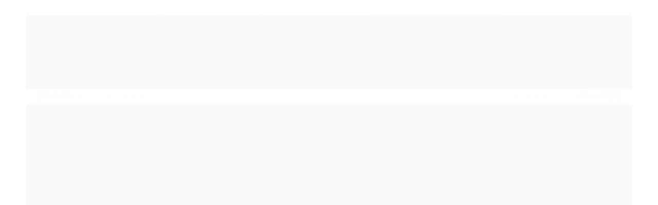

--- FILE ---
content_type: text/html; charset=utf-8
request_url: https://www.starfont.com.br/teclado-piano-
body_size: 20691
content:

<!DOCTYPE html>
<html lang="pt-br">
  <head>
    <meta charset="utf-8">
    <meta content='width=device-width, initial-scale=1.0, maximum-scale=2.0' name='viewport' />
    <title>
  
    Teclado Piano
  
</title>
    <meta http-equiv="X-UA-Compatible" content="IE=edge">
    <meta name="generator" content="Loja Integrada" />

    <link rel="dns-prefetch" href="https://cdn.awsli.com.br/">
    <link rel="preconnect" href="https://cdn.awsli.com.br/">
    <link rel="preconnect" href="https://fonts.googleapis.com">
    <link rel="preconnect" href="https://fonts.gstatic.com" crossorigin>

    
      <meta property="og:url" content="https://www.starfont.com.br/teclado-piano-" />
      <meta property="og:type" content="website" />
      <meta property="og:site_name" content="Juktel Eletrônica" />
      <meta property="og:locale" content="pt_BR" />
    

    
  
    <script>
      setTimeout(function() {
        if (typeof removePageLoading === 'function') {
          removePageLoading();
        };
      }, 7000);
    </script>
  



    

  

    <link rel="canonical" href="https://www.starfont.com.br/teclado-piano-" />
  


  <meta property="og:title" content="Juktel Eletrônica" />
  
    <meta property="og:image" content="https://cdn.awsli.com.br/2503/2503679/logo/tmplogostarfont2023-5e4f9e199e.jpg" />
  




  <meta property="og:description" content="Teclado Piano">
  <meta name="description" content="Teclado Piano">





  <meta name="robots" content="index, follow" />



    
      
        <link rel="shortcut icon" href="https://cdn.awsli.com.br/2503/2503679/favicon/0e4dd838e9.png" />
      
      <link rel="icon" href="https://cdn.awsli.com.br/2503/2503679/favicon/0e4dd838e9.png" sizes="192x192">
    
    
      <meta name="theme-color" content="#1d437a">
    

    
      <link rel="stylesheet" href="https://cdn.awsli.com.br/production/static/loja/estrutura/v1/css/all.min.css?v=b29f0c6" type="text/css">
    
    <!--[if lte IE 8]><link rel="stylesheet" href="https://cdn.awsli.com.br/production/static/loja/estrutura/v1/css/ie-fix.min.css" type="text/css"><![endif]-->
    <!--[if lte IE 9]><style type="text/css">.lateral-fulbanner { position: relative; }</style><![endif]-->

    

    
    <link href="https://fonts.googleapis.com/css2?family=Oswald:ital,wght@0,300;0,400;0,600;0,700;0,800;1,300;1,400;1,600;1,700&display=swap" rel="stylesheet">
    
    
      <link href="https://fonts.googleapis.com/css2?family=Oswald:wght@300;400;600;700&display=swap" rel="stylesheet">
    

    
      <link rel="stylesheet" href="https://cdn.awsli.com.br/production/static/loja/estrutura/v1/css/bootstrap-responsive.css?v=b29f0c6" type="text/css">
      <link rel="stylesheet" href="https://cdn.awsli.com.br/production/static/loja/estrutura/v1/css/style-responsive.css?v=b29f0c6">
    

    <link rel="stylesheet" href="/tema.css?v=20240220-153812">

    

    <script type="text/javascript">
      var LOJA_ID = 2503679;
      var MEDIA_URL = "https://cdn.awsli.com.br/";
      var API_URL_PUBLIC = 'https://api.awsli.com.br/';
      
        var CARRINHO_PRODS = [];
      
      var ENVIO_ESCOLHIDO = 0;
      var ENVIO_ESCOLHIDO_CODE = 0;
      var CONTRATO_INTERNACIONAL = false;
      var CONTRATO_BRAZIL = !CONTRATO_INTERNACIONAL;
      var IS_STORE_ASYNC = true;
      var IS_CLIENTE_ANONIMO = false;
    </script>

    

    <!-- Editor Visual -->
    

    <script>
      

      const isPreview = JSON.parse(sessionStorage.getItem('preview', true));
      if (isPreview) {
        const url = location.href
        location.search === '' && url + (location.search = '?preview=None')
      }
    </script>

    
      <script src="https://cdn.awsli.com.br/production/static/loja/estrutura/v1/js/all.min.js?v=b29f0c6"></script>
    
    <!-- HTML5 shim and Respond.js IE8 support of HTML5 elements and media queries -->
    <!--[if lt IE 9]>
      <script src="https://oss.maxcdn.com/html5shiv/3.7.2/html5shiv.min.js"></script>
      <script src="https://oss.maxcdn.com/respond/1.4.2/respond.min.js"></script>
    <![endif]-->

    <link rel="stylesheet" href="https://cdn.awsli.com.br/production/static/loja/estrutura/v1/css/slick.min.css" type="text/css">
    <script src="https://cdn.awsli.com.br/production/static/loja/estrutura/v1/js/slick.min.js?v=b29f0c6"></script>
    <link rel="stylesheet" href="https://cdn.awsli.com.br/production/static/css/jquery.fancybox.min.css" type="text/css" />
    <script src="https://cdn.awsli.com.br/production/static/js/jquery/jquery.fancybox.pack.min.js"></script>

    
    
  

  


    

    
<script>
  var url = '/_events/api/setEvent';

  var sendMetrics = function(event, user = {}) {
    var unique_identifier = uuidv4();

    try {
      var data = {
        request: {
          id: unique_identifier,
          environment: 'production'
        },
        store: {
          id: 2503679,
          name: 'Juktel Eletrônica',
          test_account: false,
          has_meta_app: window.has_meta_app ?? false,
          li_search: true
        },
        device: {
          is_mobile: /Mobi/.test(window.navigator.userAgent),
          user_agent: window.navigator.userAgent,
          ip: '###device_ip###'
        },
        page: {
          host: window.location.hostname,
          path: window.location.pathname,
          search: window.location.search,
          type: 'category',
          title: document.title,
          referrer: document.referrer
        },
        timestamp: '###server_timestamp###',
        user_timestamp: new Date().toISOString(),
        event,
        origin: 'store'
      };

      if (window.performance) {
        var [timing] = window.performance.getEntriesByType('navigation');

        data['time'] = {
          server_response: Math.round(timing.responseStart - timing.requestStart)
        };
      }

      var _user = {},
          user_email_cookie = $.cookie('user_email'),
          user_data_cookie = $.cookie('LI-UserData');

      if (user_email_cookie) {
        var user_email = decodeURIComponent(user_email_cookie);

        _user['email'] = user_email;
      }

      if (user_data_cookie) {
        var user_data = JSON.parse(user_data_cookie);

        _user['logged'] = user_data.logged;
        _user['id'] = user_data.id ?? undefined;
      }

      $.each(user, function(key, value) {
        _user[key] = value;
      });

      if (!$.isEmptyObject(_user)) {
        data['user'] = _user;
      }

      try {
        var session_identifier = $.cookie('li_session_identifier');

        if (!session_identifier) {
          session_identifier = uuidv4();
        };

        var expiration_date = new Date();

        expiration_date.setTime(expiration_date.getTime() + (30 * 60 * 1000)); // 30 minutos

        $.cookie('li_session_identifier', session_identifier, {
          expires: expiration_date,
          path: '/'
        });

        data['session'] = {
          id: session_identifier
        };
      } catch (err) { }

      try {
        var user_session_identifier = $.cookie('li_user_session_identifier');

        if (!user_session_identifier) {
          user_session_identifier = uuidv4();

          $.cookie('li_user_session_identifier', user_session_identifier, {
            path: '/'
          });
        };

        data['user_session'] = {
          id: user_session_identifier
        };
      } catch (err) { }

      var _cookies = {},
          fbc = $.cookie('_fbc'),
          fbp = $.cookie('_fbp');

      if (fbc) {
        _cookies['fbc'] = fbc;
      }

      if (fbp) {
        _cookies['fbp'] = fbp;
      }

      if (!$.isEmptyObject(_cookies)) {
        data['session']['cookies'] = _cookies;
      }

      try {
        var ab_test_cookie = $.cookie('li_ab_test_running');

        if (ab_test_cookie) {
          var ab_test = JSON.parse(atob(ab_test_cookie));

          if (ab_test.length) {
            data['store']['ab_test'] = ab_test;
          }
        }
      } catch (err) { }

      var _utm = {};

      $.each(sessionStorage, function(key, value) {
        if (key.startsWith('utm_')) {
          var name = key.split('_')[1];

          _utm[name] = value;
        }
      });

      if (!$.isEmptyObject(_utm)) {
        data['session']['utm'] = _utm;
      }

      var controller = new AbortController();

      setTimeout(function() {
        controller.abort();
      }, 5000);

      fetch(url, {
        keepalive: true,
        method: 'POST',
        headers: {
          'Content-Type': 'application/json'
        },
        body: JSON.stringify({ data }),
        signal: controller.signal
      });
    } catch (err) { }

    return unique_identifier;
  }
</script>

    
<script>
  (function() {
    var initABTestHandler = function() {
      try {
        if ($.cookie('li_ab_test_running')) {
          return
        };
        var running_tests = [];

        
        
        
        

        var running_tests_to_cookie = JSON.stringify(running_tests);
        running_tests_to_cookie = btoa(running_tests_to_cookie);
        $.cookie('li_ab_test_running', running_tests_to_cookie, {
          path: '/'
        });

        
        if (running_tests.length > 0) {
          setTimeout(function() {
            $.ajax({
              url: "/conta/status"
            });
          }, 500);
        };

      } catch (err) { }
    }
    setTimeout(initABTestHandler, 500);
  }());
</script>

    
<script>
  $(function() {
    // Clicar em um produto
    $('.listagem-item').click(function() {
      var row, column;

      var $list = $(this).closest('[data-produtos-linha]'),
          index = $(this).closest('li').index();

      if($list.find('.listagem-linha').length === 1) {
        var productsPerRow = $list.data('produtos-linha');

        row = Math.floor(index / productsPerRow) + 1;
        column = (index % productsPerRow) + 1;
      } else {
        row = $(this).closest('.listagem-linha').index() + 1;
        column = index + 1;
      }

      var body = {
        item_id: $(this).attr('data-id'),
        item_sku: $(this).find('.produto-sku').text(),
        item_name: $(this).find('.nome-produto').text().trim(),
        item_row: row,
        item_column: column
      };

      var eventID = sendMetrics({
        type: 'event',
        name: 'select_product',
        data: body
      });

      $(document).trigger('li_select_product', [eventID, body]);
    });

    // Clicar no "Fale Conosco"
    $('#modalContato').on('show', function() {
      var value = 'Fale Conosco';

      var eventID = sendMetrics({
        type: 'event',
        name: 'start_contact',
        data: { text: value }
      });

      $(document).trigger('li_start_contact', [eventID, value]);
    });

    // Clicar no WhatsApp
    $('.li-whatsapp a').click(function() {
      var value = 'WhatsApp';

      var eventID = sendMetrics({
        type: 'event',
        name: 'start_contact',
        data: { text: value }
      });

      $(document).trigger('li_start_contact', [eventID, value]);
    });

    
      // Visualizar a catálogo
      var eventID = sendMetrics({
        type: 'pageview',
        name: 'view_catalog'
      });

      $(document).trigger('li_view_catalog', [eventID]);

      var params = new URLSearchParams(window.location.search),
          oldParams = document.referrer ? new URL(document.referrer).searchParams : new URLSearchParams();

      // Filtrar produtos
      if(params.has('fq')) {
        var value = params.get('fq');

        if(value !== oldParams.get('fq')) {
          var attribute = value.split(':'),
              body = {
                attribute_name: attribute[0],
                attribute_value: attribute[1]
              };

          var eventID = sendMetrics({
            type: 'event',
            name: 'filter_products',
            data: body
          });

          $(document).trigger('li_filter_products', [eventID, body]);
        }
      }

      // Ordenar produtos
      if(params.has('sort')) {
        var value = params.get('sort');

        if(value !== oldParams.get('sort')) {
          var eventID = sendMetrics({
            type: 'event',
            name: 'sort_products',
            data: { text: value }
          });

          $(document).trigger('li_sort_products', [eventID, value]);
        }
      }

      // Alterar página
      if(params.has('pagina')) {
        var previous_page = oldParams.has('pagina') ? parseInt(oldParams.get('pagina')) : 1,
            next_page = parseInt(params.get('pagina'));

        if(next_page !== previous_page) {
          var body = {
            previous_page,
            next_page
          };

          var eventID = sendMetrics({
            type: 'event',
            name: 'change_page',
            data: body
          });

          $(document).trigger('li_change_page', [eventID, body]);
        }
      }

      
    
  });
</script>


    
	<!-- Código do cabecalho -->
  
      <!-- Google tag (gtag.js) -->
<script async src="https://www.googletagmanager.com/gtag/js?id=G-JTSBCSLZ7N">
</script>
<script>
  window.dataLayer = window.dataLayer || [];
  function gtag(){dataLayer.push(arguments);}
  gtag('js', new Date());

  gtag('config', 'G-JTSBCSLZ7N');
</script>

  


    
      
        <link href="//cdn.awsli.com.br/temasv2/876/__theme_custom.css?v=1748621653" rel="stylesheet" type="text/css">
<script src="//cdn.awsli.com.br/temasv2/876/__theme_custom.js?v=1748621653"></script>
      
    

    

    

    
  <link rel="manifest" href="/manifest.json" />




  </head>
  <body class="pagina-categoria categoria-18157242   ">
    <div id="fb-root"></div>
    
  
    <div id="full-page-loading">
      <div class="conteiner" style="height: 100%;">
        <div class="loading-placeholder-content">
          <div class="loading-placeholder-effect loading-placeholder-header"></div>
          <div class="loading-placeholder-effect loading-placeholder-body"></div>
        </div>
      </div>
      <script>
        var is_full_page_loading = true;
        function removePageLoading() {
          if (is_full_page_loading) {
            try {
              $('#full-page-loading').remove();
            } catch(e) {}
            try {
              var div_loading = document.getElementById('full-page-loading');
              if (div_loading) {
                div_loading.remove();
              };
            } catch(e) {}
            is_full_page_loading = false;
          };
        };
        $(function() {
          setTimeout(function() {
            removePageLoading();
          }, 1);
        });
      </script>
      <style>
        #full-page-loading { position: fixed; z-index: 9999999; margin: auto; top: 0; left: 0; bottom: 0; right: 0; }
        #full-page-loading:before { content: ''; display: block; position: fixed; top: 0; left: 0; width: 100%; height: 100%; background: rgba(255, 255, 255, .98); background: radial-gradient(rgba(255, 255, 255, .99), rgba(255, 255, 255, .98)); }
        .loading-placeholder-content { height: 100%; display: flex; flex-direction: column; position: relative; z-index: 1; }
        .loading-placeholder-effect { background-color: #F9F9F9; border-radius: 5px; width: 100%; animation: pulse-loading 1.5s cubic-bezier(0.4, 0, 0.6, 1) infinite; }
        .loading-placeholder-content .loading-placeholder-body { flex-grow: 1; margin-bottom: 30px; }
        .loading-placeholder-content .loading-placeholder-header { height: 20%; min-height: 100px; max-height: 200px; margin: 30px 0; }
        @keyframes pulse-loading{50%{opacity:.3}}
      </style>
    </div>
  



    
      
        




<div class="barra-inicial fundo-secundario">
  <div class="conteiner">
    <div class="row-fluid">
      <div class="lista-redes span3 hidden-phone">
        
      </div>
      <div class="canais-contato span9">
        <ul>
          <li class="hidden-phone">
            <a href="#modalContato" data-toggle="modal" data-target="#modalContato">
              <i class="icon-comment"></i>
              Fale Conosco
            </a>
          </li>
          
            <li>
              <span>
                <i class="icon-phone"></i>Telefone: (11) 99261-0897
              </span>
            </li>
          
          
            <li class="tel-whatsapp">
              <span>
                <i class="fa fa-whatsapp"></i>Whatsapp: (11) 99261-0897
              </span>
            </li>
          
          
        </ul>
      </div>
    </div>
  </div>
</div>

      
    

    <div class="conteiner-principal">
      
        
          
<div id="cabecalho">

  <div class="atalhos-mobile visible-phone fundo-secundario borda-principal">
    <ul>

      <li><a href="https://www.starfont.com.br/" class="icon-home"> </a></li>
      
      <li class="fundo-principal"><a href="https://www.starfont.com.br/carrinho/index" class="icon-shopping-cart"> </a></li>
      
      
        <li class="menu-user-logged" style="display: none;"><a href="https://www.starfont.com.br/conta/logout" class="icon-signout menu-user-logout"> </a></li>
      
      
      <li><a href="https://www.starfont.com.br/conta/index" class="icon-user"> </a></li>
      
      <li class="vazia"><span>&nbsp;</span></li>

    </ul>
  </div>

  <div class="conteiner">
    <div class="row-fluid">
      <div class="span3">
        <h2 class="logo cor-secundaria">
          <a href="https://www.starfont.com.br/" title="Juktel Eletrônica">
            
            <img src="https://cdn.awsli.com.br/400x300/2503/2503679/logo/tmplogostarfont2023-5e4f9e199e.jpg" alt="Juktel Eletrônica" />
            
          </a>
        </h2>


      </div>

      <div class="conteudo-topo span9">
        <div class="superior row-fluid hidden-phone">
          <div class="span8">
            
              
                <div class="btn-group menu-user-logged" style="display: none;">
                  <a href="https://www.starfont.com.br/conta/index" class="botao secundario pequeno dropdown-toggle" data-toggle="dropdown">
                    Olá, <span class="menu-user-name"></span>
                    <span class="icon-chevron-down"></span>
                  </a>
                  <ul class="dropdown-menu">
                    <li>
                      <a href="https://www.starfont.com.br/conta/index" title="Minha conta">Minha conta</a>
                    </li>
                    
                      <li>
                        <a href="https://www.starfont.com.br/conta/pedido/listar" title="Minha conta">Meus pedidos</a>
                      </li>
                    
                    <li>
                      <a href="https://www.starfont.com.br/conta/favorito/listar" title="Meus favoritos">Meus favoritos</a>
                    </li>
                    <li>
                      <a href="https://www.starfont.com.br/conta/logout" title="Sair" class="menu-user-logout">Sair</a>
                    </li>
                  </ul>
                </div>
              
              
                <a href="https://www.starfont.com.br/conta/login" class="bem-vindo cor-secundaria menu-user-welcome">
                  Bem-vindo, <span class="cor-principal">identifique-se</span> para fazer pedidos
                </a>
              
            
          </div>
          <div class="span4">
            <ul class="acoes-conta borda-alpha">
              
                <li>
                  <i class="icon-list fundo-principal"></i>
                  <a href="https://www.starfont.com.br/conta/pedido/listar" class="cor-secundaria">Meus Pedidos</a>
                </li>
              
              
                <li>
                  <i class="icon-user fundo-principal"></i>
                  <a href="https://www.starfont.com.br/conta/index" class="cor-secundaria">Minha Conta</a>
                </li>
              
            </ul>
          </div>
        </div>

        <div class="inferior row-fluid ">
          <div class="span8 busca-mobile">
            <a href="javascript:;" class="atalho-menu visible-phone icon-th botao principal"> </a>

            <div class="busca borda-alpha">
              <form id="form-buscar" action="/buscar" method="get">
                <input id="auto-complete" type="text" name="q" placeholder="Digite o que você procura" value="" autocomplete="off" maxlength="255" />
                <button class="botao botao-busca icon-search fundo-secundario" aria-label="Buscar"></button>
              </form>
            </div>

          </div>

          
            <div class="span4 hidden-phone">
              

  <div class="carrinho vazio">
    
      <a href="https://www.starfont.com.br/carrinho/index">
        <i class="icon-shopping-cart fundo-principal"></i>
        <strong class="qtd-carrinho titulo cor-secundaria" style="display: none;">0</strong>
        <span style="display: none;">
          
            <b class="titulo cor-secundaria"><span>Meu Carrinho</span></b>
          
          <span class="cor-secundaria">Produtos adicionados</span>
        </span>
        
          <span class="titulo cor-secundaria vazio-text">Carrinho vazio</span>
        
      </a>
    
    <div class="carrinho-interno-ajax"></div>
  </div>
  
<div class="minicart-placeholder" style="display: none;">
  <div class="carrinho-interno borda-principal">
    <ul>
      <li class="minicart-item-modelo">
        
          <div class="preco-produto com-promocao destaque-preco ">
            <div>
              <s class="preco-venda">
                R$ --PRODUTO_PRECO_DE--
              </s>
              <strong class="preco-promocional cor-principal">
                R$ --PRODUTO_PRECO_POR--
              </strong>
            </div>
          </div>
        
        <a data-href="--PRODUTO_URL--" class="imagem-produto">
          <img data-src="https://cdn.awsli.com.br/64x64/--PRODUTO_IMAGEM--" alt="--PRODUTO_NOME--" />
        </a>
        <a data-href="--PRODUTO_URL--" class="nome-produto cor-secundaria">
          --PRODUTO_NOME--
        </a>
        <div class="produto-sku hide">--PRODUTO_SKU--</div>
      </li>
    </ul>
    <div class="carrinho-rodape">
      <span class="carrinho-info">
        
          <i>--CARRINHO_QUANTIDADE-- produto no carrinho</i>
        
        
          
            <span class="carrino-total">
              Total: <strong class="titulo cor-principal">R$ --CARRINHO_TOTAL_ITENS--</strong>
            </span>
          
        
      </span>
      <a href="https://www.starfont.com.br/carrinho/index" class="botao principal">
        
          <i class="icon-shopping-cart"></i>Ir para o carrinho
        
      </a>
    </div>
  </div>
</div>



            </div>
          
        </div>

      </div>
    </div>
    


  
    
      
<div class="menu superior">
  <ul class="nivel-um">
    

  <li class="categoria-paginas com-filho borda-principal">
    <a href="javascript:;" title="Institucional">
      <strong class="titulo cor-secundaria">Páginas</strong>
      <i class="icon-chevron-down fundo-secundario"></i>
    </a>
    <ul class="nivel-dois borda-alpha">
      
        <li class="categoria-pagina-743445">
          <a href="https://www.starfont.com.br/pagina/nossas-lojas.html" title="Nossas Lojas">
            Nossas Lojas
          </a>
        </li>
      
        <li class="categoria-pagina-882187">
          <a href="https://www.starfont.com.br/pagina/politica-de-trocas-e-devolucoes.html" title="Política de Trocas e Devoluções">
            Política de Trocas e Devoluções
          </a>
        </li>
      
    </ul>
  </li>


    

  


    
      <li class="categoria-id-18147705 com-filho borda-principal">
        <a href="https://www.starfont.com.br/balancas" title="Balanças">
          <strong class="titulo cor-secundaria">Balanças</strong>
          
            <i class="icon-chevron-down fundo-secundario"></i>
          
        </a>
        
          <ul class="nivel-dois borda-alpha">
            

  <li class="categoria-id-18157327 ">
    <a href="https://www.starfont.com.br/balancas-" title="Balanças">
      
      Balanças
    </a>
    
  </li>


          </ul>
        
      </li>
    
      <li class="categoria-id-22567933  borda-principal">
        <a href="https://www.starfont.com.br/baterias-22567933" title="Baterias">
          <strong class="titulo cor-secundaria">Baterias</strong>
          
        </a>
        
      </li>
    
      <li class="categoria-id-22544253  borda-principal">
        <a href="https://www.starfont.com.br/instrumentos-musicais-22544253" title="instrumentos musicais">
          <strong class="titulo cor-secundaria">instrumentos musicais</strong>
          
        </a>
        
      </li>
    
      <li class="categoria-id-18147730 com-filho borda-principal">
        <a href="https://www.starfont.com.br/bebes-e-saude" title="Bebês e Saúde">
          <strong class="titulo cor-secundaria">Bebês e Saúde</strong>
          
            <i class="icon-chevron-down fundo-secundario"></i>
          
        </a>
        
          <ul class="nivel-dois borda-alpha">
            

  <li class="categoria-id-18157422 ">
    <a href="https://www.starfont.com.br/barbeador-e-depilador" title="Barbeador e Depilador">
      
      Barbeador e Depilador
    </a>
    
  </li>

  <li class="categoria-id-18157435 ">
    <a href="https://www.starfont.com.br/extratora-de-leite" title="Extratora de leite">
      
      Extratora de leite
    </a>
    
  </li>

  <li class="categoria-id-18157440 ">
    <a href="https://www.starfont.com.br/inalador-e-nebulizador" title="Inalador e Nebulizador">
      
      Inalador e Nebulizador
    </a>
    
  </li>


          </ul>
        
      </li>
    
      <li class="categoria-id-18221704  borda-principal">
        <a href="https://www.starfont.com.br/carregadores" title="Carregadores">
          <strong class="titulo cor-secundaria">Carregadores</strong>
          
        </a>
        
      </li>
    
      <li class="categoria-id-18147726 com-filho borda-principal">
        <a href="https://www.starfont.com.br/casa-e-hobbies" title="Casa e Hobbies">
          <strong class="titulo cor-secundaria">Casa e Hobbies</strong>
          
            <i class="icon-chevron-down fundo-secundario"></i>
          
        </a>
        
          <ul class="nivel-dois borda-alpha">
            

  <li class="categoria-id-18157363 ">
    <a href="https://www.starfont.com.br/aspiradores-e-robos" title="Aspiradores e Robôs">
      
      Aspiradores e Robôs
    </a>
    
  </li>

  <li class="categoria-id-18224554 ">
    <a href="https://www.starfont.com.br/pets" title="Pets">
      
      Pets
    </a>
    
  </li>

  <li class="categoria-id-18157392 ">
    <a href="https://www.starfont.com.br/radios-am-fm-sw" title="Rádios AM FM SW">
      
      Rádios AM FM SW
    </a>
    
  </li>

  <li class="categoria-id-18157414 ">
    <a href="https://www.starfont.com.br/seguranca-e-monitoramento" title="Segurança e Monitoramento">
      
      Segurança e Monitoramento
    </a>
    
  </li>


          </ul>
        
      </li>
    
      <li class="categoria-id-18157204  borda-principal">
        <a href="https://www.starfont.com.br/diversos-" title="Diversos">
          <strong class="titulo cor-secundaria">Diversos</strong>
          
        </a>
        
      </li>
    
      <li class="categoria-id-18147764 com-filho borda-principal">
        <a href="https://www.starfont.com.br/ferramentas" title="Ferramentas">
          <strong class="titulo cor-secundaria">Ferramentas</strong>
          
            <i class="icon-chevron-down fundo-secundario"></i>
          
        </a>
        
          <ul class="nivel-dois borda-alpha">
            

  <li class="categoria-id-18157452 ">
    <a href="https://www.starfont.com.br/auxiliar-de-partida" title="Auxiliar de partida">
      
      Auxiliar de partida
    </a>
    
  </li>

  <li class="categoria-id-18157459 ">
    <a href="https://www.starfont.com.br/parafusadeira-e-furadeira" title="Parafusadeira e Furadeira">
      
      Parafusadeira e Furadeira
    </a>
    
  </li>

  <li class="categoria-id-18157465 ">
    <a href="https://www.starfont.com.br/veiculos" title="Veículos">
      
      Veículos
    </a>
    
  </li>


          </ul>
        
      </li>
    
      <li class="categoria-id-18157096 com-filho borda-principal">
        <a href="https://www.starfont.com.br/informatica" title="Informática">
          <strong class="titulo cor-secundaria">Informática</strong>
          
            <i class="icon-chevron-down fundo-secundario"></i>
          
        </a>
        
          <ul class="nivel-dois borda-alpha">
            

  <li class="categoria-id-18157598 ">
    <a href="https://www.starfont.com.br/assitente-pessoal" title="Assitente Pessoal">
      
      Assitente Pessoal
    </a>
    
  </li>

  <li class="categoria-id-18157631 ">
    <a href="https://www.starfont.com.br/perifericos-diversos" title="Fontes e periféricos">
      
      Fontes e periféricos
    </a>
    
  </li>

  <li class="categoria-id-18157603 ">
    <a href="https://www.starfont.com.br/impressora" title="Impressora">
      
      Impressora
    </a>
    
  </li>

  <li class="categoria-id-18157604 ">
    <a href="https://www.starfont.com.br/monitor" title="Monitor">
      
      Monitor
    </a>
    
  </li>

  <li class="categoria-id-18157619 ">
    <a href="https://www.starfont.com.br/notebook" title="Notebook">
      
      Notebook
    </a>
    
  </li>

  <li class="categoria-id-18157643 ">
    <a href="https://www.starfont.com.br/tablets" title="Tablets">
      
      Tablets
    </a>
    
  </li>


          </ul>
        
      </li>
    
      <li class="categoria-id-18136533 com-filho borda-principal">
        <a href="https://www.starfont.com.br/instrumentos-musicais-18136533" title="Instrumentos Musicais">
          <strong class="titulo cor-secundaria">Instrumentos Musicais</strong>
          
            <i class="icon-chevron-down fundo-secundario"></i>
          
        </a>
        
          <ul class="nivel-dois borda-alpha">
            

  <li class="categoria-id-18144255 ">
    <a href="https://www.starfont.com.br/amplificadores" title="Amplificadores">
      
      Amplificadores
    </a>
    
  </li>

  <li class="categoria-id-18144650 ">
    <a href="https://www.starfont.com.br/baterias-eletronicas" title="Baterias Eletrônicas">
      
      Baterias Eletrônicas
    </a>
    
  </li>

  <li class="categoria-id-18147701 com-filho">
    <a href="https://www.starfont.com.br/caixa-amplificada" title="Caixa Amplificada">
      
        <i class="icon-chevron-right fundo-secundario"></i>
      
      Caixa Amplificada
    </a>
    
      <ul class="nivel-tres">
        
          

  <li class="categoria-id-18157276 ">
    <a href="https://www.starfont.com.br/12-a-135-v" title="12 a 13,5 V">
      
      12 a 13,5 V
    </a>
    
  </li>

  <li class="categoria-id-18157285 ">
    <a href="https://www.starfont.com.br/15v" title="15V">
      
      15V
    </a>
    
  </li>

  <li class="categoria-id-18157300 ">
    <a href="https://www.starfont.com.br/18v" title="18V">
      
      18V
    </a>
    
  </li>

  <li class="categoria-id-18157304 ">
    <a href="https://www.starfont.com.br/5v" title="5V">
      
      5V
    </a>
    
  </li>

  <li class="categoria-id-18157314 ">
    <a href="https://www.starfont.com.br/9v" title="9V">
      
      9V
    </a>
    
  </li>

  <li class="categoria-id-18157317 ">
    <a href="https://www.starfont.com.br/bose" title="Bose">
      
      Bose
    </a>
    
  </li>

  <li class="categoria-id-18157322 ">
    <a href="https://www.starfont.com.br/jbl" title="JBL">
      
      JBL
    </a>
    
  </li>


        
      </ul>
    
  </li>

  <li class="categoria-id-18144654 ">
    <a href="https://www.starfont.com.br/diversos" title="Diversos">
      
      Diversos
    </a>
    
  </li>

  <li class="categoria-id-18147656 ">
    <a href="https://www.starfont.com.br/interface-audio" title="Interface Audio">
      
      Interface Audio
    </a>
    
  </li>

  <li class="categoria-id-18144661 ">
    <a href="https://www.starfont.com.br/microfones-e-fones" title="Microfones e fones">
      
      Microfones e fones
    </a>
    
  </li>

  <li class="categoria-id-18144664 ">
    <a href="https://www.starfont.com.br/mixer" title="Mixer">
      
      Mixer
    </a>
    
  </li>

  <li class="categoria-id-18140710 ">
    <a href="https://www.starfont.com.br/pedal-guitarra" title="Pedal Guitarra">
      
      Pedal Guitarra
    </a>
    
  </li>

  <li class="categoria-id-18144666 ">
    <a href="https://www.starfont.com.br/sintetizador-e-controladora" title="Sintetizador e controladora">
      
      Sintetizador e controladora
    </a>
    
  </li>

  <li class="categoria-id-18157242 ">
    <a href="https://www.starfont.com.br/teclado-piano-" title="Teclado">
      
      Teclado
    </a>
    
  </li>

  <li class="categoria-id-18144674 ">
    <a href="https://www.starfont.com.br/violao-e-guitarra" title="Violão e Guitarra">
      
      Violão e Guitarra
    </a>
    
  </li>

  <li class="categoria-id-18144683 ">
    <a href="https://www.starfont.com.br/vitrola-e-toca-discos" title="Vitrola e toca discos">
      
      Vitrola e toca discos
    </a>
    
  </li>


          </ul>
        
      </li>
    
      <li class="categoria-id-18147646  borda-principal">
        <a href="https://www.starfont.com.br/mesa-de-som" title="Mesa de som">
          <strong class="titulo cor-secundaria">Mesa de som</strong>
          
        </a>
        
      </li>
    
      <li class="categoria-id-18147712  borda-principal">
        <a href="https://www.starfont.com.br/relogio-de-ponto" title="Relógio de Ponto">
          <strong class="titulo cor-secundaria">Relógio de Ponto</strong>
          
        </a>
        
      </li>
    
      <li class="categoria-id-18157108 com-filho borda-principal">
        <a href="https://www.starfont.com.br/telefonia" title="Telefonia">
          <strong class="titulo cor-secundaria">Telefonia</strong>
          
            <i class="icon-chevron-down fundo-secundario"></i>
          
        </a>
        
          <ul class="nivel-dois borda-alpha">
            

  <li class="categoria-id-18157766 ">
    <a href="https://www.starfont.com.br/celulares" title="Celulares">
      
      Celulares
    </a>
    
  </li>

  <li class="categoria-id-18161557 ">
    <a href="https://www.starfont.com.br/ip-voip" title="IP Voip">
      
      IP Voip
    </a>
    
  </li>

  <li class="categoria-id-18161559 ">
    <a href="https://www.starfont.com.br/rural" title="Rural">
      
      Rural
    </a>
    
  </li>

  <li class="categoria-id-18161564 ">
    <a href="https://www.starfont.com.br/sem-fio" title="Sem fio">
      
      Sem fio
    </a>
    
  </li>


          </ul>
        
      </li>
    
      <li class="categoria-id-18157176 com-filho borda-principal">
        <a href="https://www.starfont.com.br/transformador" title="Transformador">
          <strong class="titulo cor-secundaria">Transformador</strong>
          
            <i class="icon-chevron-down fundo-secundario"></i>
          
        </a>
        
          <ul class="nivel-dois borda-alpha">
            

  <li class="categoria-id-18161581 ">
    <a href="https://www.starfont.com.br/autotransformadores" title="Autotransformadores">
      
      Autotransformadores
    </a>
    
  </li>

  <li class="categoria-id-18161588 ">
    <a href="https://www.starfont.com.br/veicular" title="Veicular">
      
      Veicular
    </a>
    
  </li>


          </ul>
        
      </li>
    
      <li class="categoria-id-18221685  borda-principal">
        <a href="https://www.starfont.com.br/brinquedos" title="Brinquedos">
          <strong class="titulo cor-secundaria">Brinquedos</strong>
          
        </a>
        
      </li>
    
      <li class="categoria-id-18147721 com-filho borda-principal">
        <a href="https://www.starfont.com.br/games-e-brinquedos" title="Video Games">
          <strong class="titulo cor-secundaria">Video Games</strong>
          
            <i class="icon-chevron-down fundo-secundario"></i>
          
        </a>
        
          <ul class="nivel-dois borda-alpha">
            

  <li class="categoria-id-18157349 ">
    <a href="https://www.starfont.com.br/games-e-brinquedos-" title="Games e Brinquedos">
      
      Games e Brinquedos
    </a>
    
  </li>


          </ul>
        
      </li>
    
  </ul>
</div>

    
  


  </div>
  <span id="delimitadorBarra"></span>
</div>

          

  


        
      

      
  
    <div class="secao-banners">
      <div class="conteiner">
        
          <div class="banner cheio">
            <div class="row-fluid">
              

<div class="span12">
  <div class="flexslider">
    <ul class="slides">
      
        
          
            
<li>
  
    
        <img src="https://cdn.awsli.com.br/1920x1920/2503/2503679/banner/whatsapp-image-2025-04-16-at-07-46-03-0wfes5wbmg.jpeg" alt="Comunicado" />
    
    
  
  
</li>

          
        
      
    </ul>
  </div>
</div>

            </div>
          </div>
        
        
      </div>
    </div>
  


      <div id="corpo">
        <div class="conteiner">
          

          
  
<div class="breadcrumbs borda-alpha ">
  <ul>
    
      <li><a href="https://www.starfont.com.br/"><i class="icon-home"></i>Página inicial</a></li>
    

    
      


  
    <li>
      <a href="https://www.starfont.com.br/instrumentos-musicais-18136533">Instrumentos Musicais</a>
    </li>
  



  <li>
    
      <strong class="cor-secundaria">Teclado</strong>
    
  </li>


    
    
    

    
  </ul>
</div>



          
            <div class="secao-principal row-fluid sem-coluna">
              

                
                  
  <div class="coluna span3 ">
    
      

 <script>
$(document).ready(function() {
  const configuracao = {
    exibirDescricaoCategoria: false,
    posicaoDescricaoCategoria: 'default'
  };
  
  // Função para gerenciar layout responsivo
  function ajustarLayoutResponsivo() {
    const isMobile = $(window).width() <= 768;
    const $coluna = $('.row-fluid .coluna');
    const $descricaoCategoria = $('.categoria-descricao');
    
    if (configuracao.exibirDescricaoCategoria) {
      if (isMobile) {
        $coluna.css('display', 'block'); // Sobrescreve o 'display: none' do CSS com 'display: block'
        $coluna.find('.newsletter, .filtro-coluna').addClass('hidden');
        
        // Ajustar posição da descrição de categoria apenas se for footer
        if (configuracao.posicaoDescricaoCategoria === 'footer') {
          $descricaoCategoria.appendTo('.rodape');
        }
      } else {
        $coluna.css('display', ''); // Remove o inline style, permitindo que o CSS padrão seja aplicado
       
        
        // Reposicionar a descrição da categoria para non-mobile
        if (configuracao.posicaoDescricaoCategoria === 'footer') {
          setTimeout(function() {
            const $colunaEsquerda = $('.coluna.span3.esquerda');
            if ($colunaEsquerda.length) {
              $descricaoCategoria.appendTo($colunaEsquerda);
            } else {
              console.error('Elemento .coluna.span3.esquerda não encontrado no DOM');
            }
          }, 100);
        }
      }
      } else if (isMobile) {
        // Se não exibir descrição categoria em mobile, certifica-se que a coluna está escondida
        $coluna.css('display', '');
      }
  }
  
  // Função para gerenciar descrição resumida/completa
  function inicializarDescricaoExpandivel() {
    const $descricaoResumida = $('.descricao-resumida');
    const $descricaoCompleta = $('.descricao-completa');
    const $botaoVejaMais = $('.botao-veja-mais');
    
    // Verificar se as descrições são iguais
    if ($descricaoResumida.html() === $descricaoCompleta.html()) {
      $botaoVejaMais.hide();
      return;
    }
    
    // Configurar o botão de expandir/recolher
    $botaoVejaMais.on('click', function() {
      const $botao = $(this);
      const $container = $botao.closest('.descricao-container');
      const $resumida = $container.find('.descricao-resumida');
      const $completa = $container.find('.descricao-completa');
      
      const expandido = $botao.hasClass('expandido');
      
      // Toggle entre descrição resumida e completa
      if (!expandido) {
        // Mostrar descrição completa
        $resumida.hide();
        $completa.show();
      } else {
        // Mostrar descrição resumida
        $resumida.show();
        $completa.hide();
      }
      
      // Atualizar estado do botão
      $botao
        .toggleClass('expandido', !expandido)
        .text(!expandido ? 'Recolher' : 'Veja Mais')
        .attr('aria-expanded', (!expandido).toString());
    });
  }
  
  // Inicializar funcionalidades
  
  inicializarDescricaoExpandivel();
});
</script> 

<div class="menu lateral">

  <ul class="nivel-um">

    

      
    

      
    

      
    

      
    

      
    

      
    

      
    

      
    

      
    

      

        <li class="categoria-id-18136533 com-filho   borda-principal">
          <a href="https://www.starfont.com.br/instrumentos-musicais-18136533" title="Instrumentos Musicais">
            
              <i class="icon-chevron-down fundo-secundario"></i>
            
            <strong class="titulo cor-secundaria">Instrumentos Musicais</strong>
          </a>
          
            <ul class="nivel-dois borda-alpha">
              

  <li class="categoria-id-18144255   ">
    <a href="https://www.starfont.com.br/amplificadores" title="Amplificadores">
      
      Amplificadores
    </a>
    
  </li>

  <li class="categoria-id-18144650   ">
    <a href="https://www.starfont.com.br/baterias-eletronicas" title="Baterias Eletrônicas">
      
      Baterias Eletrônicas
    </a>
    
  </li>

  <li class="categoria-id-18147701 com-filho  ">
    <a href="https://www.starfont.com.br/caixa-amplificada" title="Caixa Amplificada">
      
        <i class="icon-chevron-right fundo-secundario"></i>
      
      Caixa Amplificada
    </a>
    
      <ul class="nivel-tres">
        
          

  <li class="categoria-id-18157276   ">
    <a href="https://www.starfont.com.br/12-a-135-v" title="12 a 13,5 V">
      
      12 a 13,5 V
    </a>
    
  </li>

  <li class="categoria-id-18157285   ">
    <a href="https://www.starfont.com.br/15v" title="15V">
      
      15V
    </a>
    
  </li>

  <li class="categoria-id-18157300   ">
    <a href="https://www.starfont.com.br/18v" title="18V">
      
      18V
    </a>
    
  </li>

  <li class="categoria-id-18157304   ">
    <a href="https://www.starfont.com.br/5v" title="5V">
      
      5V
    </a>
    
  </li>

  <li class="categoria-id-18157314   ">
    <a href="https://www.starfont.com.br/9v" title="9V">
      
      9V
    </a>
    
  </li>

  <li class="categoria-id-18157317   ">
    <a href="https://www.starfont.com.br/bose" title="Bose">
      
      Bose
    </a>
    
  </li>

  <li class="categoria-id-18157322   ">
    <a href="https://www.starfont.com.br/jbl" title="JBL">
      
      JBL
    </a>
    
  </li>


        
      </ul>
    
  </li>

  <li class="categoria-id-18144654   ">
    <a href="https://www.starfont.com.br/diversos" title="Diversos">
      
      Diversos
    </a>
    
  </li>

  <li class="categoria-id-18147656   ">
    <a href="https://www.starfont.com.br/interface-audio" title="Interface Audio">
      
      Interface Audio
    </a>
    
  </li>

  <li class="categoria-id-18144661   ">
    <a href="https://www.starfont.com.br/microfones-e-fones" title="Microfones e fones">
      
      Microfones e fones
    </a>
    
  </li>

  <li class="categoria-id-18144664   ">
    <a href="https://www.starfont.com.br/mixer" title="Mixer">
      
      Mixer
    </a>
    
  </li>

  <li class="categoria-id-18140710   ">
    <a href="https://www.starfont.com.br/pedal-guitarra" title="Pedal Guitarra">
      
      Pedal Guitarra
    </a>
    
  </li>

  <li class="categoria-id-18144666   ">
    <a href="https://www.starfont.com.br/sintetizador-e-controladora" title="Sintetizador e controladora">
      
      Sintetizador e controladora
    </a>
    
  </li>

  <li class="categoria-id-18157242  ativo ">
    <a href="https://www.starfont.com.br/teclado-piano-" title="Teclado">
      
      Teclado
    </a>
    
  </li>

  <li class="categoria-id-18144674   ">
    <a href="https://www.starfont.com.br/violao-e-guitarra" title="Violão e Guitarra">
      
      Violão e Guitarra
    </a>
    
  </li>

  <li class="categoria-id-18144683   ">
    <a href="https://www.starfont.com.br/vitrola-e-toca-discos" title="Vitrola e toca discos">
      
      Vitrola e toca discos
    </a>
    
  </li>


            </ul>
          
        </li>
      
    

      
    

      
    

      
    

      
    

      
    

      
    
  </ul>
</div>

<div class="menu lateral outras">
  <ul class="nivel-um">
    
      
        <li class="categoria-id-18147705 borda-principal">
          <a href="https://www.starfont.com.br/balancas" title="Balanças">
            <strong class="titulo cor-secundaria">Balanças</strong>
          </a>
        </li>
      
    
      
        <li class="categoria-id-22567933 borda-principal">
          <a href="https://www.starfont.com.br/baterias-22567933" title="Baterias">
            <strong class="titulo cor-secundaria">Baterias</strong>
          </a>
        </li>
      
    
      
        <li class="categoria-id-22544253 borda-principal">
          <a href="https://www.starfont.com.br/instrumentos-musicais-22544253" title="instrumentos musicais">
            <strong class="titulo cor-secundaria">instrumentos musicais</strong>
          </a>
        </li>
      
    
      
        <li class="categoria-id-18147730 borda-principal">
          <a href="https://www.starfont.com.br/bebes-e-saude" title="Bebês e Saúde">
            <strong class="titulo cor-secundaria">Bebês e Saúde</strong>
          </a>
        </li>
      
    
      
        <li class="categoria-id-18221704 borda-principal">
          <a href="https://www.starfont.com.br/carregadores" title="Carregadores">
            <strong class="titulo cor-secundaria">Carregadores</strong>
          </a>
        </li>
      
    
      
        <li class="categoria-id-18147726 borda-principal">
          <a href="https://www.starfont.com.br/casa-e-hobbies" title="Casa e Hobbies">
            <strong class="titulo cor-secundaria">Casa e Hobbies</strong>
          </a>
        </li>
      
    
      
        <li class="categoria-id-18157204 borda-principal">
          <a href="https://www.starfont.com.br/diversos-" title="Diversos">
            <strong class="titulo cor-secundaria">Diversos</strong>
          </a>
        </li>
      
    
      
        <li class="categoria-id-18147764 borda-principal">
          <a href="https://www.starfont.com.br/ferramentas" title="Ferramentas">
            <strong class="titulo cor-secundaria">Ferramentas</strong>
          </a>
        </li>
      
    
      
        <li class="categoria-id-18157096 borda-principal">
          <a href="https://www.starfont.com.br/informatica" title="Informática">
            <strong class="titulo cor-secundaria">Informática</strong>
          </a>
        </li>
      
    
      
    
      
        <li class="categoria-id-18147646 borda-principal">
          <a href="https://www.starfont.com.br/mesa-de-som" title="Mesa de som">
            <strong class="titulo cor-secundaria">Mesa de som</strong>
          </a>
        </li>
      
    
      
        <li class="categoria-id-18147712 borda-principal">
          <a href="https://www.starfont.com.br/relogio-de-ponto" title="Relógio de Ponto">
            <strong class="titulo cor-secundaria">Relógio de Ponto</strong>
          </a>
        </li>
      
    
      
        <li class="categoria-id-18157108 borda-principal">
          <a href="https://www.starfont.com.br/telefonia" title="Telefonia">
            <strong class="titulo cor-secundaria">Telefonia</strong>
          </a>
        </li>
      
    
      
        <li class="categoria-id-18157176 borda-principal">
          <a href="https://www.starfont.com.br/transformador" title="Transformador">
            <strong class="titulo cor-secundaria">Transformador</strong>
          </a>
        </li>
      
    
      
        <li class="categoria-id-18221685 borda-principal">
          <a href="https://www.starfont.com.br/brinquedos" title="Brinquedos">
            <strong class="titulo cor-secundaria">Brinquedos</strong>
          </a>
        </li>
      
    
      
        <li class="categoria-id-18147721 borda-principal">
          <a href="https://www.starfont.com.br/games-e-brinquedos" title="Video Games">
            <strong class="titulo cor-secundaria">Video Games</strong>
          </a>
        </li>
      
    
  </ul>
</div>


  
    
  
    
      
        
          


<div class="lateral outras filtro-coluna faceta-preco">
  <div class="filtro lista borda-principal" data-toggle="tooltip" data-placement="right" title="" data-original-title="Você pode filtrar por mais de uma Preço. Para remover a seleção, clique novamente no item marcado.">
    <h4 class="titulo cor-secundaria">
      Filtrar por Preço
      
    </h4>
    <div class="atributo-lista">
      <ul>
        
          <li class="">
            <a href="?fq=price_range%3a25.0-49.99" rel="nofollow">
              
                <label>de R$ 25,00 até R$ 49,99 <small>(12)</small></label>
              
            </a>
          </li>
        
          <li class="">
            <a href="?fq=price_range%3a50.0-69.99" rel="nofollow">
              
                <label>de R$ 50,00 até R$ 69,99 <small>(5)</small></label>
              
            </a>
          </li>
        
          <li class="">
            <a href="?fq=price_range%3a70.0-99.99" rel="nofollow">
              
                <label>de R$ 70,00 até R$ 99,99 <small>(3)</small></label>
              
            </a>
          </li>
        
          <li class="">
            <a href="?fq=price_range%3a100.0-199.99" rel="nofollow">
              
                <label>de R$ 100,00 até R$ 199,99 <small>(3)</small></label>
              
            </a>
          </li>
        
      </ul>
    </div>
  </div>
</div>

        
      
    
  


  





  <div class="row-fluid">
    
<div class="span">
  <div class="componente newsletter borda-principal">
    <div class="interno">
      <span class="titulo cor-secundaria">
        <i class="icon-envelope-alt"></i>Newsletter
      </span>
      <div class="interno-conteudo">
        <p class="texto-newsletter newsletter-cadastro">Receba Novidades</p>
        <div class="newsletter-cadastro input-conteiner">
          <input type="text" name="email" placeholder="Digite seu email" />
          <button class="botao botao-input fundo-principal icon-chevron-right newsletter-assinar" data-action="https://www.starfont.com.br/newsletter/assinar/" aria-label="Assinar"></button>
        </div>
        <div class="newsletter-confirmacao hide">
          <i class="icon-ok icon-3x"></i>
          <span>Obrigado por se inscrever! Aguarde novidades da nossa loja em breve.</span>
        </div>
      </div>
    </div>
  </div>
</div>

  </div>




 <div class="componente">
    <div class="interno">
      <h4 class="titulo cor-secundaria"><i class="icon-file-text"></i>Teclado</h4>
      <p>
        Teclado
      </p>
    </div>
  </div>
  






    
  </div>


                
              

              
  <div class="conteudo span9">
    
    
        <div class="ordenar-listagem topo borda-alpha">
          <div class="row-fluid">
            <div class="span6 clearfix">
              
<div>
	<div class="input-append">
		
			<label for="botaoOrdenar">Relevância</label>
		
		<div class="btn-group">
			<button class="btn dropdown-toggle" id="botaoOrdenar" data-toggle="dropdown">
				<i class="icon-caret-down"></i>
			</button>

			<ul class="dropdown-menu pull-right">
				<li><a href="?" rel="nofollow"><i class="icon-sort-by-attributes-alt"
					style="margin-left: -3px; margin-right: 9px;"></i>Relevância</a></li>
				<li><a href="?sort=%2Bnome" rel="nofollow"><i class="icon-font"
							style="margin-left: -3px; margin-right: 9px;"></i>Ordem alfabética</a></li>
				<li><a href="?sort=mais_vendidos" rel="nofollow"><i class="icon-shopping-cart"
							style="margin-left: -3px; margin-right: 9px;"></i>Mais vendidos</a></li>
				<li><a href="?sort=%2Bpreco" rel="nofollow"><i class="icon-dollar"></i>Menor
						preço</a></li>
				<li><a href="?sort=-preco" rel="nofollow"><i class="icon-dollar"></i>Maior
						preço</a></li>
				<li><a href="?sort=promocao" rel="nofollow"><i class="icon-dollar"></i>Maior
						desconto</a></li>
				
			</ul>
		</div>
	</div>
</div>

            </div>

            
          </div>
        </div>
      <h1 class="titulo cor-secundaria">Teclado</h1>
      

<div id="listagemProdutos" class="listagem borda-alpha com-caixa">
  
    
      


  
  

<ul data-produtos-linha="4">
  
    <li class="listagem-linha "><ul class="">
      
        
          <li class="span3">
        
      
        

<div class="listagem-item prod-id-256632469  prod-cat-18136533 prod-cat-18157242" data-id="256632469">
  <a href="https://www.starfont.com.br/fonte-dc-12v-para-teclado-eletronico-piano-digital-kawai" class="produto-sobrepor" title="Fonte DC 12v Para Teclado Eletronico Piano Digital Kawai"></a>
  <div class="imagem-produto has-zoom">
    <img  src="https://cdn.awsli.com.br/300x300/2503/2503679/produto/256632469/teclado-12v-1a-----p8-rerppk5cbg.jpg" alt="Fonte DC 12v Para Teclado Eletronico Piano Digital Kawai" class="imagem-principal" data-imagem-caminho="https://cdn.awsli.com.br/300x300/2503/2503679/produto/256632469/teclado-12v-1a-----p8-i5bn7dn28y.jpg" />
  </div>
  <div class="info-produto">
    <a href="https://www.starfont.com.br/fonte-dc-12v-para-teclado-eletronico-piano-digital-kawai" class="nome-produto cor-secundaria">Fonte DC 12v Para Teclado Eletronico Piano Digital Kawai</a>
    <div class="produto-sku hide">4NE8Y2756</div>
    <div data-trustvox-product-code="256632469" class="hide trustvox-stars"></div>
    



    
      




  <div>
    
      <div class="preco-produto destaque-preco ">
        

          
            
          

          
            
              
                
                  <div>
                    
                      
                        
                          <strong class="preco-promocional cor-principal titulo" data-sell-price="57.33">
                        
                      
                    
                      R$ 57,33
                    </strong>
                  </div>
                
              
            
          

          
            

  
    <!--googleoff: all-->
      <div>
        <span class="preco-parcela ">
          
            até
            <strong class="cor-secundaria ">2x</strong>
          
          de
          <strong class="cor-secundaria">R$ 28,66</strong>
          
            <span>sem juros</span>
          
        </span>
      </div>
    <!--googleon: all-->
  


          

          
            
            
              
<span class="desconto-a-vista">
  ou <strong class="cor-secundaria">R$ 55,61</strong>
  
    via Pix
  
</span>

            
          
        
      </div>
    
  </div>






    
  </div>

  


  
  
    
    <div class="acoes-produto hidden-phone">
      <a href="https://www.starfont.com.br/fonte-dc-12v-para-teclado-eletronico-piano-digital-kawai" title="Ver detalhes do produto" class="botao botao-comprar principal">
        <i class="icon-search"></i>Ver detalhes
      </a>
    </div>
    <div class="acoes-produto-responsiva visible-phone">
      <a href="https://www.starfont.com.br/fonte-dc-12v-para-teclado-eletronico-piano-digital-kawai" title="Ver detalhes do produto" class="tag-comprar fundo-principal">
        <span class="titulo">Ver detalhes</span>
        <i class="icon-search"></i>
      </a>
    </div>
    
  



  <div class="bandeiras-produto">
    
    
    
    
  </div>
</div>

      </li>
    
      
        
        
      
    
  
    
      
        
          <li class="span3">
        
      
        

<div class="listagem-item prod-id-256632268  prod-cat-18136533 prod-cat-18157242" data-id="256632268">
  <a href="https://www.starfont.com.br/fonte-dc-9v-para-teclado-eletronico-concertmate" class="produto-sobrepor" title="Fonte DC 9V Para Teclado Eletronico Concertmate"></a>
  <div class="imagem-produto has-zoom">
    <img  src="https://cdn.awsli.com.br/300x300/2503/2503679/produto/256632268/9v-1a---p8-rmm3g2crb0.jpg" alt="Fonte DC 9V Para Teclado Eletronico Concertmate" class="imagem-principal" data-imagem-caminho="https://cdn.awsli.com.br/300x300/2503/2503679/produto/256632268/9v-1a---p8-kdir9e8ri0.jpg" />
  </div>
  <div class="info-produto">
    <a href="https://www.starfont.com.br/fonte-dc-9v-para-teclado-eletronico-concertmate" class="nome-produto cor-secundaria">Fonte DC 9V Para Teclado Eletronico Concertmate</a>
    <div class="produto-sku hide">KJSDSC9CW</div>
    <div data-trustvox-product-code="256632268" class="hide trustvox-stars"></div>
    



    
      




  <div>
    
      <div class="preco-produto destaque-preco ">
        

          
            
          

          
            
              
                
                  <div>
                    
                      
                        
                          <strong class="preco-promocional cor-principal titulo" data-sell-price="38.33">
                        
                      
                    
                      R$ 38,33
                    </strong>
                  </div>
                
              
            
          

          
            

  
    <!--googleoff: all-->
      <div>
        <span class="preco-parcela ">
          
            até
            <strong class="cor-secundaria ">2x</strong>
          
          de
          <strong class="cor-secundaria">R$ 19,16</strong>
          
            <span>sem juros</span>
          
        </span>
      </div>
    <!--googleon: all-->
  


          

          
            
            
              
<span class="desconto-a-vista">
  ou <strong class="cor-secundaria">R$ 37,18</strong>
  
    via Pix
  
</span>

            
          
        
      </div>
    
  </div>






    
  </div>

  


  
  
    
    <div class="acoes-produto hidden-phone">
      <a href="https://www.starfont.com.br/fonte-dc-9v-para-teclado-eletronico-concertmate" title="Ver detalhes do produto" class="botao botao-comprar principal">
        <i class="icon-search"></i>Ver detalhes
      </a>
    </div>
    <div class="acoes-produto-responsiva visible-phone">
      <a href="https://www.starfont.com.br/fonte-dc-9v-para-teclado-eletronico-concertmate" title="Ver detalhes do produto" class="tag-comprar fundo-principal">
        <span class="titulo">Ver detalhes</span>
        <i class="icon-search"></i>
      </a>
    </div>
    
  



  <div class="bandeiras-produto">
    
    
    
    
  </div>
</div>

      </li>
    
      
        
        
      
    
  
    
      
        
          <li class="span3">
        
      
        

<div class="listagem-item prod-id-256631840  prod-cat-18136533 prod-cat-18157242" data-id="256631840">
  <a href="https://www.starfont.com.br/fonte-dc-15v-1a-para-piano-digital-teclado-kurzweil" class="produto-sobrepor" title="Fonte DC 15V 1A Para Piano Digital Teclado Kurzweil"></a>
  <div class="imagem-produto has-zoom">
    <img  src="https://cdn.awsli.com.br/300x300/2503/2503679/produto/256631840/15v-1a---p8-k78v8rnujh.jpg" alt="Fonte DC 15V 1A Para Piano Digital Teclado Kurzweil" class="imagem-principal" data-imagem-caminho="https://cdn.awsli.com.br/300x300/2503/2503679/produto/256631840/15v-1a---p8-p5gu5xhezs.jpg" />
  </div>
  <div class="info-produto">
    <a href="https://www.starfont.com.br/fonte-dc-15v-1a-para-piano-digital-teclado-kurzweil" class="nome-produto cor-secundaria">Fonte DC 15V 1A Para Piano Digital Teclado Kurzweil</a>
    <div class="produto-sku hide">8XEW35R4V</div>
    <div data-trustvox-product-code="256631840" class="hide trustvox-stars"></div>
    



    
      




  <div>
    
      <div class="preco-produto destaque-preco ">
        

          
            
          

          
            
              
                
                  <div>
                    
                      
                        
                          <strong class="preco-promocional cor-principal titulo" data-sell-price="47.33">
                        
                      
                    
                      R$ 47,33
                    </strong>
                  </div>
                
              
            
          

          
            

  
    <!--googleoff: all-->
      <div>
        <span class="preco-parcela ">
          
            até
            <strong class="cor-secundaria ">2x</strong>
          
          de
          <strong class="cor-secundaria">R$ 23,66</strong>
          
            <span>sem juros</span>
          
        </span>
      </div>
    <!--googleon: all-->
  


          

          
            
            
              
<span class="desconto-a-vista">
  ou <strong class="cor-secundaria">R$ 45,91</strong>
  
    via Pix
  
</span>

            
          
        
      </div>
    
  </div>






    
  </div>

  


  
  
    
    <div class="acoes-produto hidden-phone">
      <a href="https://www.starfont.com.br/fonte-dc-15v-1a-para-piano-digital-teclado-kurzweil" title="Ver detalhes do produto" class="botao botao-comprar principal">
        <i class="icon-search"></i>Ver detalhes
      </a>
    </div>
    <div class="acoes-produto-responsiva visible-phone">
      <a href="https://www.starfont.com.br/fonte-dc-15v-1a-para-piano-digital-teclado-kurzweil" title="Ver detalhes do produto" class="tag-comprar fundo-principal">
        <span class="titulo">Ver detalhes</span>
        <i class="icon-search"></i>
      </a>
    </div>
    
  



  <div class="bandeiras-produto">
    
    
    
    
  </div>
</div>

      </li>
    
      
        
        
      
    
  
    
      
        
          <li class="span3">
        
      
        

<div class="listagem-item prod-id-256631263  prod-cat-18136533 prod-cat-18157242" data-id="256631263">
  <a href="https://www.starfont.com.br/fonte-dc-6v-para-teclado-eletronico-concertmate" class="produto-sobrepor" title="Fonte DC 6V Para Teclado Eletronico Concertmate"></a>
  <div class="imagem-produto has-zoom">
    <img  src="https://cdn.awsli.com.br/300x300/2503/2503679/produto/256631263/6v-1a---p8-r0d0lovfed.jpg" alt="Fonte DC 6V Para Teclado Eletronico Concertmate" class="imagem-principal" data-imagem-caminho="https://cdn.awsli.com.br/300x300/2503/2503679/produto/256631263/6v-1a---p8-ubqrt3mwa4.jpg" />
  </div>
  <div class="info-produto">
    <a href="https://www.starfont.com.br/fonte-dc-6v-para-teclado-eletronico-concertmate" class="nome-produto cor-secundaria">Fonte DC 6V Para Teclado Eletronico Concertmate</a>
    <div class="produto-sku hide">3CN6W4EK8</div>
    <div data-trustvox-product-code="256631263" class="hide trustvox-stars"></div>
    



    
      




  <div>
    
      <div class="preco-produto destaque-preco ">
        

          
            
          

          
            
              
                
                  <div>
                    
                      
                        
                          <strong class="preco-promocional cor-principal titulo" data-sell-price="48.33">
                        
                      
                    
                      R$ 48,33
                    </strong>
                  </div>
                
              
            
          

          
            

  
    <!--googleoff: all-->
      <div>
        <span class="preco-parcela ">
          
            até
            <strong class="cor-secundaria ">2x</strong>
          
          de
          <strong class="cor-secundaria">R$ 24,16</strong>
          
            <span>sem juros</span>
          
        </span>
      </div>
    <!--googleon: all-->
  


          

          
            
            
              
<span class="desconto-a-vista">
  ou <strong class="cor-secundaria">R$ 46,88</strong>
  
    via Pix
  
</span>

            
          
        
      </div>
    
  </div>






    
  </div>

  


  
  
    
    <div class="acoes-produto hidden-phone">
      <a href="https://www.starfont.com.br/fonte-dc-6v-para-teclado-eletronico-concertmate" title="Ver detalhes do produto" class="botao botao-comprar principal">
        <i class="icon-search"></i>Ver detalhes
      </a>
    </div>
    <div class="acoes-produto-responsiva visible-phone">
      <a href="https://www.starfont.com.br/fonte-dc-6v-para-teclado-eletronico-concertmate" title="Ver detalhes do produto" class="tag-comprar fundo-principal">
        <span class="titulo">Ver detalhes</span>
        <i class="icon-search"></i>
      </a>
    </div>
    
  



  <div class="bandeiras-produto">
    
    
    
    
  </div>
</div>

      </li>
    
      
        </ul></li>
        <li class="listagem-linha"><ul class="row-fluid">
      
    
  
    
      
        
          <li class="span3">
        
      
        

<div class="listagem-item prod-id-256630840  prod-cat-18136533 prod-cat-18157242" data-id="256630840">
  <a href="https://www.starfont.com.br/fonte-dc-16v-24a-para-teclados-yamaha-pa-300-pa300" class="produto-sobrepor" title="Fonte DC 16V 2.4A Para Teclados Yamaha PA-300 PA300"></a>
  <div class="imagem-produto has-zoom">
    <img  src="https://cdn.awsli.com.br/300x300/2503/2503679/produto/256630840/teclado-16v-2-4a-dc-k3cdxfc7o9.jpg" alt="Fonte DC 16V 2.4A Para Teclados Yamaha PA-300 PA300" class="imagem-principal" data-imagem-caminho="https://cdn.awsli.com.br/300x300/2503/2503679/produto/256630840/teclado-16v-2-4a-dc-6q8bpxzghs.jpg" />
  </div>
  <div class="info-produto">
    <a href="https://www.starfont.com.br/fonte-dc-16v-24a-para-teclados-yamaha-pa-300-pa300" class="nome-produto cor-secundaria">Fonte DC 16V 2.4A Para Teclados Yamaha PA-300 PA300</a>
    <div class="produto-sku hide">APPPM3GEJ</div>
    <div data-trustvox-product-code="256630840" class="hide trustvox-stars"></div>
    



    
      




  <div>
    
      <div class="preco-produto destaque-preco ">
        

          
            
          

          
            
              
                
                  <div>
                    
                      
                        
                          <strong class="preco-promocional cor-principal titulo" data-sell-price="78.33">
                        
                      
                    
                      R$ 78,33
                    </strong>
                  </div>
                
              
            
          

          
            

  
    <!--googleoff: all-->
      <div>
        <span class="preco-parcela ">
          
            até
            <strong class="cor-secundaria ">2x</strong>
          
          de
          <strong class="cor-secundaria">R$ 39,16</strong>
          
            <span>sem juros</span>
          
        </span>
      </div>
    <!--googleon: all-->
  


          

          
            
            
              
<span class="desconto-a-vista">
  ou <strong class="cor-secundaria">R$ 75,98</strong>
  
    via Pix
  
</span>

            
          
        
      </div>
    
  </div>






    
  </div>

  


  
  
    
    <div class="acoes-produto hidden-phone">
      <a href="https://www.starfont.com.br/fonte-dc-16v-24a-para-teclados-yamaha-pa-300-pa300" title="Ver detalhes do produto" class="botao botao-comprar principal">
        <i class="icon-search"></i>Ver detalhes
      </a>
    </div>
    <div class="acoes-produto-responsiva visible-phone">
      <a href="https://www.starfont.com.br/fonte-dc-16v-24a-para-teclados-yamaha-pa-300-pa300" title="Ver detalhes do produto" class="tag-comprar fundo-principal">
        <span class="titulo">Ver detalhes</span>
        <i class="icon-search"></i>
      </a>
    </div>
    
  



  <div class="bandeiras-produto">
    
    
    
    
  </div>
</div>

      </li>
    
      
        
        
      
    
  
    
      
        
          <li class="span3">
        
      
        

<div class="listagem-item prod-id-256630286  prod-cat-18136533 prod-cat-18157242" data-id="256630286">
  <a href="https://www.starfont.com.br/fonte-dc-12v-para-teclado-musical-piano-eletrico-michael-kam500" class="produto-sobrepor" title="Fonte DC 12v Para Teclado Musical Piano Elétrico Michael Kam500"></a>
  <div class="imagem-produto has-zoom">
    <img  src="https://cdn.awsli.com.br/300x300/2503/2503679/produto/256630286/teclado-12v-1-5a---p8-z8lezybeal.jpg" alt="Fonte DC 12v Para Teclado Musical Piano Elétrico Michael Kam500" class="imagem-principal" data-imagem-caminho="https://cdn.awsli.com.br/300x300/2503/2503679/produto/256630286/teclado-12v-1-5a---p8-ta7bakofil.jpg" />
  </div>
  <div class="info-produto">
    <a href="https://www.starfont.com.br/fonte-dc-12v-para-teclado-musical-piano-eletrico-michael-kam500" class="nome-produto cor-secundaria">Fonte DC 12v Para Teclado Musical Piano Elétrico Michael Kam500</a>
    <div class="produto-sku hide">UT2GXNWZE</div>
    <div data-trustvox-product-code="256630286" class="hide trustvox-stars"></div>
    



    
      




  <div>
    
      <div class="preco-produto destaque-preco ">
        

          
            
          

          
            
              
                
                  <div>
                    
                      
                        
                          <strong class="preco-promocional cor-principal titulo" data-sell-price="55.33">
                        
                      
                    
                      R$ 55,33
                    </strong>
                  </div>
                
              
            
          

          
            

  
    <!--googleoff: all-->
      <div>
        <span class="preco-parcela ">
          
            até
            <strong class="cor-secundaria ">2x</strong>
          
          de
          <strong class="cor-secundaria">R$ 27,66</strong>
          
            <span>sem juros</span>
          
        </span>
      </div>
    <!--googleon: all-->
  


          

          
            
            
              
<span class="desconto-a-vista">
  ou <strong class="cor-secundaria">R$ 53,67</strong>
  
    via Pix
  
</span>

            
          
        
      </div>
    
  </div>






    
  </div>

  


  
  
    
    <div class="acoes-produto hidden-phone">
      <a href="https://www.starfont.com.br/fonte-dc-12v-para-teclado-musical-piano-eletrico-michael-kam500" title="Ver detalhes do produto" class="botao botao-comprar principal">
        <i class="icon-search"></i>Ver detalhes
      </a>
    </div>
    <div class="acoes-produto-responsiva visible-phone">
      <a href="https://www.starfont.com.br/fonte-dc-12v-para-teclado-musical-piano-eletrico-michael-kam500" title="Ver detalhes do produto" class="tag-comprar fundo-principal">
        <span class="titulo">Ver detalhes</span>
        <i class="icon-search"></i>
      </a>
    </div>
    
  



  <div class="bandeiras-produto">
    
    
    
    
  </div>
</div>

      </li>
    
      
        
        
      
    
  
    
      
        
          <li class="span3">
        
      
        

<div class="listagem-item prod-id-256630005  prod-cat-18136533 prod-cat-18157242" data-id="256630005">
  <a href="https://www.starfont.com.br/fonte-dc-9v-para-teclado-spring-tc-161-tc-261-tc-361" class="produto-sobrepor" title="Fonte DC 9V Para Teclado Spring Tc-161 Tc-261 Tc-361"></a>
  <div class="imagem-produto has-zoom">
    <img  src="https://cdn.awsli.com.br/300x300/2503/2503679/produto/256630005/9v-1a-p8---wqilq74nl2.jpg" alt="Fonte DC 9V Para Teclado Spring Tc-161 Tc-261 Tc-361" class="imagem-principal" data-imagem-caminho="https://cdn.awsli.com.br/300x300/2503/2503679/produto/256630005/9v-1a-p8---7vrmzr7d5r.jpg" />
  </div>
  <div class="info-produto">
    <a href="https://www.starfont.com.br/fonte-dc-9v-para-teclado-spring-tc-161-tc-261-tc-361" class="nome-produto cor-secundaria">Fonte DC 9V Para Teclado Spring Tc-161 Tc-261 Tc-361</a>
    <div class="produto-sku hide">FDQGF2TLD</div>
    <div data-trustvox-product-code="256630005" class="hide trustvox-stars"></div>
    



    
      




  <div>
    
      <div class="preco-produto destaque-preco ">
        

          
            
          

          
            
              
                
                  <div>
                    
                      
                        
                          <strong class="preco-promocional cor-principal titulo" data-sell-price="38.33">
                        
                      
                    
                      R$ 38,33
                    </strong>
                  </div>
                
              
            
          

          
            

  
    <!--googleoff: all-->
      <div>
        <span class="preco-parcela ">
          
            até
            <strong class="cor-secundaria ">2x</strong>
          
          de
          <strong class="cor-secundaria">R$ 19,16</strong>
          
            <span>sem juros</span>
          
        </span>
      </div>
    <!--googleon: all-->
  


          

          
            
            
              
<span class="desconto-a-vista">
  ou <strong class="cor-secundaria">R$ 37,18</strong>
  
    via Pix
  
</span>

            
          
        
      </div>
    
  </div>






    
  </div>

  


  
  
    
    <div class="acoes-produto hidden-phone">
      <a href="https://www.starfont.com.br/fonte-dc-9v-para-teclado-spring-tc-161-tc-261-tc-361" title="Ver detalhes do produto" class="botao botao-comprar principal">
        <i class="icon-search"></i>Ver detalhes
      </a>
    </div>
    <div class="acoes-produto-responsiva visible-phone">
      <a href="https://www.starfont.com.br/fonte-dc-9v-para-teclado-spring-tc-161-tc-261-tc-361" title="Ver detalhes do produto" class="tag-comprar fundo-principal">
        <span class="titulo">Ver detalhes</span>
        <i class="icon-search"></i>
      </a>
    </div>
    
  



  <div class="bandeiras-produto">
    
    
    
    
  </div>
</div>

      </li>
    
      
        
        
      
    
  
    
      
        
          <li class="span3">
        
      
        

<div class="listagem-item prod-id-256624672  prod-cat-18136533 prod-cat-18157242" data-id="256624672">
  <a href="https://www.starfont.com.br/fonte-ac-9v-35a-para-teclado-e-piano-digital-korg" class="produto-sobrepor" title="Fonte AC 9V 3.5A Para Teclado e Piano Digital Korg"></a>
  <div class="imagem-produto has-zoom">
    <img  src="https://cdn.awsli.com.br/300x300/2503/2503679/produto/256624672/9v-3-5a-dim4vias-4ydq41nbme.jpg" alt="Fonte AC 9V 3.5A Para Teclado e Piano Digital Korg" class="imagem-principal" data-imagem-caminho="https://cdn.awsli.com.br/300x300/2503/2503679/produto/256624672/9v-3-5a-dim4vias-n84uwr8gg2.jpg" />
  </div>
  <div class="info-produto">
    <a href="https://www.starfont.com.br/fonte-ac-9v-35a-para-teclado-e-piano-digital-korg" class="nome-produto cor-secundaria">Fonte AC 9V 3.5A Para Teclado e Piano Digital Korg</a>
    <div class="produto-sku hide">2HWNYLWJ9</div>
    <div data-trustvox-product-code="256624672" class="hide trustvox-stars"></div>
    



    
      




  <div>
    
      <div class="preco-produto destaque-preco ">
        

          
            
          

          
            
              
                
                  <div>
                    
                      
                        
                          <strong class="preco-promocional cor-principal titulo" data-sell-price="99.33">
                        
                      
                    
                      R$ 99,33
                    </strong>
                  </div>
                
              
            
          

          
            

  
    <!--googleoff: all-->
      <div>
        <span class="preco-parcela ">
          
            até
            <strong class="cor-secundaria ">2x</strong>
          
          de
          <strong class="cor-secundaria">R$ 49,66</strong>
          
            <span>sem juros</span>
          
        </span>
      </div>
    <!--googleon: all-->
  


          

          
            
            
              
<span class="desconto-a-vista">
  ou <strong class="cor-secundaria">R$ 96,35</strong>
  
    via Pix
  
</span>

            
          
        
      </div>
    
  </div>






    
  </div>

  


  
  
    
    <div class="acoes-produto hidden-phone">
      <a href="https://www.starfont.com.br/fonte-ac-9v-35a-para-teclado-e-piano-digital-korg" title="Ver detalhes do produto" class="botao botao-comprar principal">
        <i class="icon-search"></i>Ver detalhes
      </a>
    </div>
    <div class="acoes-produto-responsiva visible-phone">
      <a href="https://www.starfont.com.br/fonte-ac-9v-35a-para-teclado-e-piano-digital-korg" title="Ver detalhes do produto" class="tag-comprar fundo-principal">
        <span class="titulo">Ver detalhes</span>
        <i class="icon-search"></i>
      </a>
    </div>
    
  



  <div class="bandeiras-produto">
    
    
    
    
  </div>
</div>

      </li>
    
      
        </ul></li>
        <li class="listagem-linha"><ul class="row-fluid">
      
    
  
    
      
        
          <li class="span3">
        
      
        

<div class="listagem-item prod-id-256624426  prod-cat-18136533 prod-cat-18157242" data-id="256624426">
  <a href="https://www.starfont.com.br/fonte-dc-12v-para-teclado-eletronico-csr" class="produto-sobrepor" title="Fonte DC 12V Para Teclado Eletronico CSR"></a>
  <div class="imagem-produto has-zoom">
    <img  src="https://cdn.awsli.com.br/300x300/2503/2503679/produto/256624426/teclado-12v-1a---p8-zoeada8dzl.jpg" alt="Fonte DC 12V Para Teclado Eletronico CSR" class="imagem-principal" data-imagem-caminho="https://cdn.awsli.com.br/300x300/2503/2503679/produto/256624426/teclado-12v-1a---p8-6rdyd7pn45.jpg" />
  </div>
  <div class="info-produto">
    <a href="https://www.starfont.com.br/fonte-dc-12v-para-teclado-eletronico-csr" class="nome-produto cor-secundaria">Fonte DC 12V Para Teclado Eletronico CSR</a>
    <div class="produto-sku hide">72DHT4M8T</div>
    <div data-trustvox-product-code="256624426" class="hide trustvox-stars"></div>
    



    
      




  <div>
    
      <div class="preco-produto destaque-preco ">
        

          
            
          

          
            
              
                
                  <div>
                    
                      
                        
                          <strong class="preco-promocional cor-principal titulo" data-sell-price="46.33">
                        
                      
                    
                      R$ 46,33
                    </strong>
                  </div>
                
              
            
          

          
            

  
    <!--googleoff: all-->
      <div>
        <span class="preco-parcela ">
          
            até
            <strong class="cor-secundaria ">2x</strong>
          
          de
          <strong class="cor-secundaria">R$ 23,16</strong>
          
            <span>sem juros</span>
          
        </span>
      </div>
    <!--googleon: all-->
  


          

          
            
            
              
<span class="desconto-a-vista">
  ou <strong class="cor-secundaria">R$ 44,94</strong>
  
    via Pix
  
</span>

            
          
        
      </div>
    
  </div>






    
  </div>

  


  
  
    
    <div class="acoes-produto hidden-phone">
      <a href="https://www.starfont.com.br/fonte-dc-12v-para-teclado-eletronico-csr" title="Ver detalhes do produto" class="botao botao-comprar principal">
        <i class="icon-search"></i>Ver detalhes
      </a>
    </div>
    <div class="acoes-produto-responsiva visible-phone">
      <a href="https://www.starfont.com.br/fonte-dc-12v-para-teclado-eletronico-csr" title="Ver detalhes do produto" class="tag-comprar fundo-principal">
        <span class="titulo">Ver detalhes</span>
        <i class="icon-search"></i>
      </a>
    </div>
    
  



  <div class="bandeiras-produto">
    
    
    
    
  </div>
</div>

      </li>
    
      
        
        
      
    
  
    
      
        
          <li class="span3">
        
      
        

<div class="listagem-item prod-id-256623931  prod-cat-18136533 prod-cat-18157242" data-id="256623931">
  <a href="https://www.starfont.com.br/fonte-dc-12v-para-teclado-eletronico-piano-digital-fenix" class="produto-sobrepor" title="Fonte DC 12V Para Teclado Eletronico Piano Digital Fenix"></a>
  <div class="imagem-produto has-zoom">
    <img  src="https://cdn.awsli.com.br/300x300/2503/2503679/produto/256623931/teclado-12v-1-5a---p8-sd3srgpg4m.jpg" alt="Fonte DC 12V Para Teclado Eletronico Piano Digital Fenix" class="imagem-principal" data-imagem-caminho="https://cdn.awsli.com.br/300x300/2503/2503679/produto/256623931/teclado-12v-1-5a---p8-a6j8xbau8k.jpg" />
  </div>
  <div class="info-produto">
    <a href="https://www.starfont.com.br/fonte-dc-12v-para-teclado-eletronico-piano-digital-fenix" class="nome-produto cor-secundaria">Fonte DC 12V Para Teclado Eletronico Piano Digital Fenix</a>
    <div class="produto-sku hide">STATZ6R2K</div>
    <div data-trustvox-product-code="256623931" class="hide trustvox-stars"></div>
    



    
      




  <div>
    
      <div class="preco-produto destaque-preco ">
        

          
            
          

          
            
              
                
                  <div>
                    
                      
                        
                          <strong class="preco-promocional cor-principal titulo" data-sell-price="48.33">
                        
                      
                    
                      R$ 48,33
                    </strong>
                  </div>
                
              
            
          

          
            

  
    <!--googleoff: all-->
      <div>
        <span class="preco-parcela ">
          
            até
            <strong class="cor-secundaria ">2x</strong>
          
          de
          <strong class="cor-secundaria">R$ 24,16</strong>
          
            <span>sem juros</span>
          
        </span>
      </div>
    <!--googleon: all-->
  


          

          
            
            
              
<span class="desconto-a-vista">
  ou <strong class="cor-secundaria">R$ 46,88</strong>
  
    via Pix
  
</span>

            
          
        
      </div>
    
  </div>






    
  </div>

  


  
  
    
    <div class="acoes-produto hidden-phone">
      <a href="https://www.starfont.com.br/fonte-dc-12v-para-teclado-eletronico-piano-digital-fenix" title="Ver detalhes do produto" class="botao botao-comprar principal">
        <i class="icon-search"></i>Ver detalhes
      </a>
    </div>
    <div class="acoes-produto-responsiva visible-phone">
      <a href="https://www.starfont.com.br/fonte-dc-12v-para-teclado-eletronico-piano-digital-fenix" title="Ver detalhes do produto" class="tag-comprar fundo-principal">
        <span class="titulo">Ver detalhes</span>
        <i class="icon-search"></i>
      </a>
    </div>
    
  



  <div class="bandeiras-produto">
    
    
    
    
  </div>
</div>

      </li>
    
      
        
        
      
    
  
    
      
        
          <li class="span3">
        
      
        

<div class="listagem-item prod-id-256623759  prod-cat-18136533 prod-cat-18157242" data-id="256623759">
  <a href="https://www.starfont.com.br/fonte-dc-24v-375a-para-teclados-piano-digital-roland-psb-14u" class="produto-sobrepor" title="Fonte DC 24V 3.75A Para Teclados Piano Digital Roland PSB-14U"></a>
  <div class="imagem-produto has-zoom">
    <img  src="https://cdn.awsli.com.br/300x300/2503/2503679/produto/256623759/24v-3750ma-plug-agulha-no-centro-1pu77k4vq7.jpg" alt="Fonte DC 24V 3.75A Para Teclados Piano Digital Roland PSB-14U" class="imagem-principal" data-imagem-caminho="https://cdn.awsli.com.br/300x300/2503/2503679/produto/256623759/24v-3750ma-plug-agulha-no-centro-b9m708ubt9.jpg" />
  </div>
  <div class="info-produto">
    <a href="https://www.starfont.com.br/fonte-dc-24v-375a-para-teclados-piano-digital-roland-psb-14u" class="nome-produto cor-secundaria">Fonte DC 24V 3.75A Para Teclados Piano Digital Roland PSB-14U</a>
    <div class="produto-sku hide">DZX7KWQ7M</div>
    <div data-trustvox-product-code="256623759" class="hide trustvox-stars"></div>
    



    
      




  <div>
    
      <div class="preco-produto destaque-preco ">
        

          
            
          

          
            
              
                
                  <div>
                    
                      
                        
                          <strong class="preco-promocional cor-principal titulo" data-sell-price="160.33">
                        
                      
                    
                      R$ 160,33
                    </strong>
                  </div>
                
              
            
          

          
            

  
    <!--googleoff: all-->
      <div>
        <span class="preco-parcela ">
          
            até
            <strong class="cor-secundaria ">2x</strong>
          
          de
          <strong class="cor-secundaria">R$ 80,16</strong>
          
            <span>sem juros</span>
          
        </span>
      </div>
    <!--googleon: all-->
  


          

          
            
            
              
<span class="desconto-a-vista">
  ou <strong class="cor-secundaria">R$ 155,52</strong>
  
    via Pix
  
</span>

            
          
        
      </div>
    
  </div>






    
  </div>

  


  
  
    
    <div class="acoes-produto hidden-phone">
      <a href="https://www.starfont.com.br/fonte-dc-24v-375a-para-teclados-piano-digital-roland-psb-14u" title="Ver detalhes do produto" class="botao botao-comprar principal">
        <i class="icon-search"></i>Ver detalhes
      </a>
    </div>
    <div class="acoes-produto-responsiva visible-phone">
      <a href="https://www.starfont.com.br/fonte-dc-24v-375a-para-teclados-piano-digital-roland-psb-14u" title="Ver detalhes do produto" class="tag-comprar fundo-principal">
        <span class="titulo">Ver detalhes</span>
        <i class="icon-search"></i>
      </a>
    </div>
    
  



  <div class="bandeiras-produto">
    
    
    
    
  </div>
</div>

      </li>
    
      
        
        
      
    
  
    
      
        
          <li class="span3">
        
      
        

<div class="listagem-item prod-id-256623416  prod-cat-18136533 prod-cat-18157242" data-id="256623416">
  <a href="https://www.starfont.com.br/fonte-dc-75v-para-teclado-casio-e-cassiotone" class="produto-sobrepor" title="Fonte DC 7,5v Para Teclado Casio e Cassiotone"></a>
  <div class="imagem-produto has-zoom">
    <img  src="https://cdn.awsli.com.br/300x300/2503/2503679/produto/256623416/7-5v-500ma---p8-37f3uw3pju.jpg" alt="Fonte DC 7,5v Para Teclado Casio e Cassiotone" class="imagem-principal" data-imagem-caminho="https://cdn.awsli.com.br/300x300/2503/2503679/produto/256623416/7-5v-500ma---p8-xenfdkh470.jpg" />
  </div>
  <div class="info-produto">
    <a href="https://www.starfont.com.br/fonte-dc-75v-para-teclado-casio-e-cassiotone" class="nome-produto cor-secundaria">Fonte DC 7,5v Para Teclado Casio e Cassiotone</a>
    <div class="produto-sku hide">KNMD48LMY</div>
    <div data-trustvox-product-code="256623416" class="hide trustvox-stars"></div>
    



    
      




  <div>
    
      <div class="preco-produto destaque-preco ">
        

          
            
          

          
            
              
                
                  <div>
                    
                      
                        
                          <strong class="preco-promocional cor-principal titulo" data-sell-price="35.00">
                        
                      
                    
                      R$ 35,00
                    </strong>
                  </div>
                
              
            
          

          
            

  
    <!--googleoff: all-->
      <div>
        <span class="preco-parcela ">
          
            até
            <strong class="cor-secundaria ">2x</strong>
          
          de
          <strong class="cor-secundaria">R$ 17,50</strong>
          
            <span>sem juros</span>
          
        </span>
      </div>
    <!--googleon: all-->
  


          

          
            
            
              
<span class="desconto-a-vista">
  ou <strong class="cor-secundaria">R$ 33,95</strong>
  
    via Pix
  
</span>

            
          
        
      </div>
    
  </div>






    
  </div>

  


  
  
    
    <div class="acoes-produto hidden-phone">
      <a href="https://www.starfont.com.br/fonte-dc-75v-para-teclado-casio-e-cassiotone" title="Ver detalhes do produto" class="botao botao-comprar principal">
        <i class="icon-search"></i>Ver detalhes
      </a>
    </div>
    <div class="acoes-produto-responsiva visible-phone">
      <a href="https://www.starfont.com.br/fonte-dc-75v-para-teclado-casio-e-cassiotone" title="Ver detalhes do produto" class="tag-comprar fundo-principal">
        <span class="titulo">Ver detalhes</span>
        <i class="icon-search"></i>
      </a>
    </div>
    
  



  <div class="bandeiras-produto">
    
    
    
    
  </div>
</div>

      </li>
    
      
        </ul></li>
        <li class="listagem-linha"><ul class="row-fluid">
      
    
  
    
      
        
          <li class="span3">
        
      
        

<div class="listagem-item prod-id-256623117  prod-cat-18136533 prod-cat-18157242" data-id="256623117">
  <a href="https://www.starfont.com.br/fonte-dc-12v-15a-para-teclado-casio-ad-12150" class="produto-sobrepor" title="Fonte DC 12V 1.5A Para Teclado Casio AD-12150"></a>
  <div class="imagem-produto has-zoom">
    <img  src="https://cdn.awsli.com.br/300x300/2503/2503679/produto/256623117/casio-12v-1-5a-plug-agulha-no-centro---8a4eiv7ozz.jpg" alt="Fonte DC 12V 1.5A Para Teclado Casio AD-12150" class="imagem-principal" data-imagem-caminho="https://cdn.awsli.com.br/300x300/2503/2503679/produto/256623117/casio-12v-1-5a-plug-agulha-no-centro---k208cxygg4.jpg" />
  </div>
  <div class="info-produto">
    <a href="https://www.starfont.com.br/fonte-dc-12v-15a-para-teclado-casio-ad-12150" class="nome-produto cor-secundaria">Fonte DC 12V 1.5A Para Teclado Casio AD-12150</a>
    <div class="produto-sku hide">DCF2SRKK9</div>
    <div data-trustvox-product-code="256623117" class="hide trustvox-stars"></div>
    



    
      




  <div>
    
      <div class="preco-produto destaque-preco ">
        

          
            
          

          
            
              
                
                  <div>
                    
                      
                        
                          <strong class="preco-promocional cor-principal titulo" data-sell-price="45.33">
                        
                      
                    
                      R$ 45,33
                    </strong>
                  </div>
                
              
            
          

          
            

  
    <!--googleoff: all-->
      <div>
        <span class="preco-parcela ">
          
            até
            <strong class="cor-secundaria ">2x</strong>
          
          de
          <strong class="cor-secundaria">R$ 22,66</strong>
          
            <span>sem juros</span>
          
        </span>
      </div>
    <!--googleon: all-->
  


          

          
            
            
              
<span class="desconto-a-vista">
  ou <strong class="cor-secundaria">R$ 43,97</strong>
  
    via Pix
  
</span>

            
          
        
      </div>
    
  </div>






    
  </div>

  


  
  
    
    <div class="acoes-produto hidden-phone">
      <a href="https://www.starfont.com.br/fonte-dc-12v-15a-para-teclado-casio-ad-12150" title="Ver detalhes do produto" class="botao botao-comprar principal">
        <i class="icon-search"></i>Ver detalhes
      </a>
    </div>
    <div class="acoes-produto-responsiva visible-phone">
      <a href="https://www.starfont.com.br/fonte-dc-12v-15a-para-teclado-casio-ad-12150" title="Ver detalhes do produto" class="tag-comprar fundo-principal">
        <span class="titulo">Ver detalhes</span>
        <i class="icon-search"></i>
      </a>
    </div>
    
  



  <div class="bandeiras-produto">
    
    
    
    
  </div>
</div>

      </li>
    
      
        
        
      
    
  
    
      
        
          <li class="span3">
        
      
        

<div class="listagem-item prod-id-256622678  prod-cat-18136533 prod-cat-18157242" data-id="256622678">
  <a href="https://www.starfont.com.br/fonte-dc-12v-15a-para-baterias-eletronicas-teclados-e-sintetisadores-yamaha" class="produto-sobrepor" title="Fonte DC 12V 1.5A Para Baterias Eletronicas, Teclados e Sintetisadores Yamaha"></a>
  <div class="imagem-produto has-zoom">
    <img  src="https://cdn.awsli.com.br/300x300/2503/2503679/produto/256622678/teclado-12v-1-5a---p8-amirdxouee.jpg" alt="Fonte DC 12V 1.5A Para Baterias Eletronicas, Teclados e Sintetisadores Yamaha" class="imagem-principal" data-imagem-caminho="https://cdn.awsli.com.br/300x300/2503/2503679/produto/256622678/teclado-12v-1-5a---p8-d346er1ihu.jpg" />
  </div>
  <div class="info-produto">
    <a href="https://www.starfont.com.br/fonte-dc-12v-15a-para-baterias-eletronicas-teclados-e-sintetisadores-yamaha" class="nome-produto cor-secundaria">Fonte DC 12V 1.5A Para Baterias Eletronicas, Teclados e Sintetisadores Yamaha</a>
    <div class="produto-sku hide">HNRRQVDPP</div>
    <div data-trustvox-product-code="256622678" class="hide trustvox-stars"></div>
    



    
      




  <div>
    
      <div class="preco-produto destaque-preco ">
        

          
            
          

          
            
              
                
                  <div>
                    
                      
                        
                          <strong class="preco-promocional cor-principal titulo" data-sell-price="45.33">
                        
                      
                    
                      R$ 45,33
                    </strong>
                  </div>
                
              
            
          

          
            

  
    <!--googleoff: all-->
      <div>
        <span class="preco-parcela ">
          
            até
            <strong class="cor-secundaria ">2x</strong>
          
          de
          <strong class="cor-secundaria">R$ 22,66</strong>
          
            <span>sem juros</span>
          
        </span>
      </div>
    <!--googleon: all-->
  


          

          
            
            
              
<span class="desconto-a-vista">
  ou <strong class="cor-secundaria">R$ 43,97</strong>
  
    via Pix
  
</span>

            
          
        
      </div>
    
  </div>






    
  </div>

  


  
  
    
    <div class="acoes-produto hidden-phone">
      <a href="https://www.starfont.com.br/fonte-dc-12v-15a-para-baterias-eletronicas-teclados-e-sintetisadores-yamaha" title="Ver detalhes do produto" class="botao botao-comprar principal">
        <i class="icon-search"></i>Ver detalhes
      </a>
    </div>
    <div class="acoes-produto-responsiva visible-phone">
      <a href="https://www.starfont.com.br/fonte-dc-12v-15a-para-baterias-eletronicas-teclados-e-sintetisadores-yamaha" title="Ver detalhes do produto" class="tag-comprar fundo-principal">
        <span class="titulo">Ver detalhes</span>
        <i class="icon-search"></i>
      </a>
    </div>
    
  



  <div class="bandeiras-produto">
    
    
    
    
  </div>
</div>

      </li>
    
      
        
        
      
    
  
    
      
        
          <li class="span3">
        
      
        

<div class="listagem-item prod-id-256622014  prod-cat-18136533 prod-cat-18157242" data-id="256622014">
  <a href="https://www.starfont.com.br/fonte-dc-12v-15a-para-teclado-piano-casio-ad-12" class="produto-sobrepor" title="Fonte DC 12V 1.5A Para Teclado Piano Casio AD-12"></a>
  <div class="imagem-produto has-zoom">
    <img  src="https://cdn.awsli.com.br/300x300/2503/2503679/produto/256622014/12v-1-5a---p8-cpd4rgk1j7.jpg" alt="Fonte DC 12V 1.5A Para Teclado Piano Casio AD-12" class="imagem-principal" data-imagem-caminho="https://cdn.awsli.com.br/300x300/2503/2503679/produto/256622014/12v-1-5a---p8-a70useuyyl.jpg" />
  </div>
  <div class="info-produto">
    <a href="https://www.starfont.com.br/fonte-dc-12v-15a-para-teclado-piano-casio-ad-12" class="nome-produto cor-secundaria">Fonte DC 12V 1.5A Para Teclado Piano Casio AD-12</a>
    <div class="produto-sku hide">PQ9JY6JXG</div>
    <div data-trustvox-product-code="256622014" class="hide trustvox-stars"></div>
    



    
      




  <div>
    
      <div class="preco-produto destaque-preco ">
        

          
            
          

          
            
              
                
                  <div>
                    
                      
                        
                          <strong class="preco-promocional cor-principal titulo" data-sell-price="58.33">
                        
                      
                    
                      R$ 58,33
                    </strong>
                  </div>
                
              
            
          

          
            

  
    <!--googleoff: all-->
      <div>
        <span class="preco-parcela ">
          
            até
            <strong class="cor-secundaria ">2x</strong>
          
          de
          <strong class="cor-secundaria">R$ 29,16</strong>
          
            <span>sem juros</span>
          
        </span>
      </div>
    <!--googleon: all-->
  


          

          
            
            
              
<span class="desconto-a-vista">
  ou <strong class="cor-secundaria">R$ 56,58</strong>
  
    via Pix
  
</span>

            
          
        
      </div>
    
  </div>






    
  </div>

  


  
  
    
    <div class="acoes-produto hidden-phone">
      <a href="https://www.starfont.com.br/fonte-dc-12v-15a-para-teclado-piano-casio-ad-12" title="Ver detalhes do produto" class="botao botao-comprar principal">
        <i class="icon-search"></i>Ver detalhes
      </a>
    </div>
    <div class="acoes-produto-responsiva visible-phone">
      <a href="https://www.starfont.com.br/fonte-dc-12v-15a-para-teclado-piano-casio-ad-12" title="Ver detalhes do produto" class="tag-comprar fundo-principal">
        <span class="titulo">Ver detalhes</span>
        <i class="icon-search"></i>
      </a>
    </div>
    
  



  <div class="bandeiras-produto">
    
    
    
    
  </div>
</div>

      </li>
    
      
        
        
      
    
  
    
      
        
          <li class="span3">
        
      
        

<div class="listagem-item prod-id-256621585  prod-cat-18136533 prod-cat-18157242" data-id="256621585">
  <a href="https://www.starfont.com.br/fonte-dc-9v-para-teclado-casio" class="produto-sobrepor" title="Fonte DC 9V Para Teclado Casio"></a>
  <div class="imagem-produto has-zoom">
    <img  src="https://cdn.awsli.com.br/300x300/2503/2503679/produto/256621585/9v-850ma----p8-oivvimdbfw.jpg" alt="Fonte DC 9V Para Teclado Casio" class="imagem-principal" data-imagem-caminho="https://cdn.awsli.com.br/300x300/2503/2503679/produto/256621585/9v-850ma----p8-ntq472k99c.jpg" />
  </div>
  <div class="info-produto">
    <a href="https://www.starfont.com.br/fonte-dc-9v-para-teclado-casio" class="nome-produto cor-secundaria">Fonte DC 9V Para Teclado Casio</a>
    <div class="produto-sku hide">PC9VFAK5K</div>
    <div data-trustvox-product-code="256621585" class="hide trustvox-stars"></div>
    



    
      




  <div>
    
      <div class="preco-produto destaque-preco ">
        

          
            
          

          
            
              
                
                  <div>
                    
                      
                        
                          <strong class="preco-promocional cor-principal titulo" data-sell-price="38.33">
                        
                      
                    
                      R$ 38,33
                    </strong>
                  </div>
                
              
            
          

          
            

  
    <!--googleoff: all-->
      <div>
        <span class="preco-parcela ">
          
            até
            <strong class="cor-secundaria ">2x</strong>
          
          de
          <strong class="cor-secundaria">R$ 19,16</strong>
          
            <span>sem juros</span>
          
        </span>
      </div>
    <!--googleon: all-->
  


          

          
            
            
              
<span class="desconto-a-vista">
  ou <strong class="cor-secundaria">R$ 37,18</strong>
  
    via Pix
  
</span>

            
          
        
      </div>
    
  </div>






    
  </div>

  


  
  
    
    <div class="acoes-produto hidden-phone">
      <a href="https://www.starfont.com.br/fonte-dc-9v-para-teclado-casio" title="Ver detalhes do produto" class="botao botao-comprar principal">
        <i class="icon-search"></i>Ver detalhes
      </a>
    </div>
    <div class="acoes-produto-responsiva visible-phone">
      <a href="https://www.starfont.com.br/fonte-dc-9v-para-teclado-casio" title="Ver detalhes do produto" class="tag-comprar fundo-principal">
        <span class="titulo">Ver detalhes</span>
        <i class="icon-search"></i>
      </a>
    </div>
    
  



  <div class="bandeiras-produto">
    
    
    
    
  </div>
</div>

      </li>
    
      
        </ul></li>
        <li class="listagem-linha"><ul class="row-fluid">
      
    
  
    
      
        
          <li class="span3">
        
      
        

<div class="listagem-item prod-id-256621254  prod-cat-18136533 prod-cat-18157242" data-id="256621254">
  <a href="https://www.starfont.com.br/fonte-dc-95v-para-teclado-casio" class="produto-sobrepor" title="Fonte DC 9,5V Para Teclado Casio"></a>
  <div class="imagem-produto has-zoom">
    <img  src="https://cdn.awsli.com.br/300x300/2503/2503679/produto/256621254/casio-9-5v-1a---plug-amarelo-8c41i3hxad.jpg" alt="Fonte DC 9,5V Para Teclado Casio" class="imagem-principal" data-imagem-caminho="https://cdn.awsli.com.br/300x300/2503/2503679/produto/256621254/casio-9-5v-1a---plug-amarelo-5stfjfew4l.jpg" />
  </div>
  <div class="info-produto">
    <a href="https://www.starfont.com.br/fonte-dc-95v-para-teclado-casio" class="nome-produto cor-secundaria">Fonte DC 9,5V Para Teclado Casio</a>
    <div class="produto-sku hide">MQR4PJMFG</div>
    <div data-trustvox-product-code="256621254" class="hide trustvox-stars"></div>
    



    
      




  <div>
    
      <div class="preco-produto destaque-preco ">
        

          
            
          

          
            
              
                
                  <div>
                    
                      
                        
                          <strong class="preco-promocional cor-principal titulo" data-sell-price="38.33">
                        
                      
                    
                      R$ 38,33
                    </strong>
                  </div>
                
              
            
          

          
            

  
    <!--googleoff: all-->
      <div>
        <span class="preco-parcela ">
          
            até
            <strong class="cor-secundaria ">2x</strong>
          
          de
          <strong class="cor-secundaria">R$ 19,16</strong>
          
            <span>sem juros</span>
          
        </span>
      </div>
    <!--googleon: all-->
  


          

          
            
            
              
<span class="desconto-a-vista">
  ou <strong class="cor-secundaria">R$ 37,18</strong>
  
    via Pix
  
</span>

            
          
        
      </div>
    
  </div>






    
  </div>

  


  
  
    
    <div class="acoes-produto hidden-phone">
      <a href="https://www.starfont.com.br/fonte-dc-95v-para-teclado-casio" title="Ver detalhes do produto" class="botao botao-comprar principal">
        <i class="icon-search"></i>Ver detalhes
      </a>
    </div>
    <div class="acoes-produto-responsiva visible-phone">
      <a href="https://www.starfont.com.br/fonte-dc-95v-para-teclado-casio" title="Ver detalhes do produto" class="tag-comprar fundo-principal">
        <span class="titulo">Ver detalhes</span>
        <i class="icon-search"></i>
      </a>
    </div>
    
  



  <div class="bandeiras-produto">
    
    
    
    
  </div>
</div>

      </li>
    
      
        
        
      
    
  
    
      
        
          <li class="span3">
        
      
        

<div class="listagem-item prod-id-184035247  prod-cat-18136533 prod-cat-18144666 prod-cat-18136533 prod-cat-18157242" data-id="184035247">
  <a href="https://www.starfont.com.br/fonte-12v-15a-compativel-com-teclado-sintetizador-korg-krome-73" class="produto-sobrepor" title="Fonte 12V 1,5A Compatível com Teclado Sintetizador Korg Krome 73"></a>
  <div class="imagem-produto has-zoom">
    <img  src="https://cdn.awsli.com.br/300x300/2503/2503679/produto/184035247/907c5ec178.jpg" alt="Fonte 12V 1,5A Compatível com Teclado Sintetizador Korg Krome 73" class="imagem-principal" data-imagem-caminho="https://cdn.awsli.com.br/300x300/2503/2503679/produto/184035247/8c71bb736a.jpg" />
  </div>
  <div class="info-produto">
    <a href="https://www.starfont.com.br/fonte-12v-15a-compativel-com-teclado-sintetizador-korg-krome-73" class="nome-produto cor-secundaria">Fonte 12V 1,5A Compatível com Teclado Sintetizador Korg Krome 73</a>
    <div class="produto-sku hide">BXP9XTRDY</div>
    <div data-trustvox-product-code="184035247" class="hide trustvox-stars"></div>
    



    
      




  <div>
    
      <div class="preco-produto destaque-preco com-promocao">
        

          
            
          

          
            
              
                
<div>
  <s class="preco-venda titulo">
    R$ 57,33
  </s>
  <strong class="preco-promocional cor-principal titulo" data-sell-price="48.89">
    R$ 48,89
  </strong>
</div>

              
            
          

          
            

  
    <!--googleoff: all-->
      <div>
        <span class="preco-parcela ">
          
            até
            <strong class="cor-secundaria ">2x</strong>
          
          de
          <strong class="cor-secundaria">R$ 24,44</strong>
          
            <span>sem juros</span>
          
        </span>
      </div>
    <!--googleon: all-->
  


          

          
            
            
              
<span class="desconto-a-vista">
  ou <strong class="cor-secundaria">R$ 47,42</strong>
  
    via Pix
  
</span>

            
          
        
      </div>
    
  </div>






    
  </div>

  


  
  
    
    <div class="acoes-produto hidden-phone">
      <a href="https://www.starfont.com.br/fonte-12v-15a-compativel-com-teclado-sintetizador-korg-krome-73" title="Ver detalhes do produto" class="botao botao-comprar principal">
        <i class="icon-search"></i>Ver detalhes
      </a>
    </div>
    <div class="acoes-produto-responsiva visible-phone">
      <a href="https://www.starfont.com.br/fonte-12v-15a-compativel-com-teclado-sintetizador-korg-krome-73" title="Ver detalhes do produto" class="tag-comprar fundo-principal">
        <span class="titulo">Ver detalhes</span>
        <i class="icon-search"></i>
      </a>
    </div>
    
  



  <div class="bandeiras-produto">
    
    
    
      <span class="fundo-principal bandeira-promocao">15% Desconto</span>
    
    
  </div>
</div>

      </li>
    
      
        
        
      
    
  
    
      
        
          <li class="span3">
        
      
        

<div class="listagem-item prod-id-181021126  prod-cat-18136533 prod-cat-18144664 prod-cat-18147646 prod-cat-18136533 prod-cat-18157242" data-id="181021126">
  <a href="https://www.starfont.com.br/fonte-ac-9v-35a-para-multi-efeitos-mixer-korg-triton" class="produto-sobrepor" title="Fonte Ac 9V 3.5A Para Multi Efeitos, Mixer Korg Triton"></a>
  <div class="imagem-produto has-zoom">
    <img  src="https://cdn.awsli.com.br/300x300/2503/2503679/produto/181021126/c2714f5eb2.jpg" alt="Fonte Ac 9V 3.5A Para Multi Efeitos, Mixer Korg Triton" class="imagem-principal" data-imagem-caminho="https://cdn.awsli.com.br/300x300/2503/2503679/produto/181021126/ad264b41ef.jpg" />
  </div>
  <div class="info-produto">
    <a href="https://www.starfont.com.br/fonte-ac-9v-35a-para-multi-efeitos-mixer-korg-triton" class="nome-produto cor-secundaria">Fonte Ac 9V 3.5A Para Multi Efeitos, Mixer Korg Triton</a>
    <div class="produto-sku hide">93BS8SR6Z</div>
    <div data-trustvox-product-code="181021126" class="hide trustvox-stars"></div>
    



    
      




  <div>
    
      <div class="preco-produto destaque-preco com-promocao">
        

          
            
          

          
            
              
                
<div>
  <s class="preco-venda titulo">
    R$ 185,00
  </s>
  <strong class="preco-promocional cor-principal titulo" data-sell-price="155.89">
    R$ 155,89
  </strong>
</div>

              
            
          

          
            

  
    <!--googleoff: all-->
      <div>
        <span class="preco-parcela ">
          
            até
            <strong class="cor-secundaria ">2x</strong>
          
          de
          <strong class="cor-secundaria">R$ 77,94</strong>
          
            <span>sem juros</span>
          
        </span>
      </div>
    <!--googleon: all-->
  


          

          
            
            
              
<span class="desconto-a-vista">
  ou <strong class="cor-secundaria">R$ 151,21</strong>
  
    via Pix
  
</span>

            
          
        
      </div>
    
  </div>






    
  </div>

  


  
  
    
    <div class="acoes-produto hidden-phone">
      <a href="https://www.starfont.com.br/fonte-ac-9v-35a-para-multi-efeitos-mixer-korg-triton" title="Ver detalhes do produto" class="botao botao-comprar principal">
        <i class="icon-search"></i>Ver detalhes
      </a>
    </div>
    <div class="acoes-produto-responsiva visible-phone">
      <a href="https://www.starfont.com.br/fonte-ac-9v-35a-para-multi-efeitos-mixer-korg-triton" title="Ver detalhes do produto" class="tag-comprar fundo-principal">
        <span class="titulo">Ver detalhes</span>
        <i class="icon-search"></i>
      </a>
    </div>
    
  



  <div class="bandeiras-produto">
    
    
    
      <span class="fundo-principal bandeira-promocao">16% Desconto</span>
    
    
  </div>
</div>

      </li>
    
      
        
        
      
    
  
    
      
        
          <li class="span3">
        
      
        

<div class="listagem-item prod-id-180891701  prod-cat-18136533 prod-cat-18144666 prod-cat-18136533 prod-cat-18157242" data-id="180891701">
  <a href="https://www.starfont.com.br/fonte-compativel-com-sintetizador-teclado-piano-digital-kurzweil-kme61-9vac-2a" class="produto-sobrepor" title="Fonte Compatível com Sintetizador Teclado Piano Digital Kurzweil Kme61  9VAC 2A"></a>
  <div class="imagem-produto has-zoom">
    <img  src="https://cdn.awsli.com.br/300x300/2503/2503679/produto/180891701/9eeb17a1d1.jpg" alt="Fonte Compatível com Sintetizador Teclado Piano Digital Kurzweil Kme61  9VAC 2A" class="imagem-principal" data-imagem-caminho="https://cdn.awsli.com.br/300x300/2503/2503679/produto/180891701/7a2cd085d7.jpg" />
  </div>
  <div class="info-produto">
    <a href="https://www.starfont.com.br/fonte-compativel-com-sintetizador-teclado-piano-digital-kurzweil-kme61-9vac-2a" class="nome-produto cor-secundaria">Fonte Compatível com Sintetizador Teclado Piano Digital Kurzweil Kme61  9VAC 2A</a>
    <div class="produto-sku hide">FDTWZ2CTG</div>
    <div data-trustvox-product-code="180891701" class="hide trustvox-stars"></div>
    



    
      




  <div>
    
      <div class="preco-produto destaque-preco com-promocao">
        

          
            
          

          
            
              
                
<div>
  <s class="preco-venda titulo">
    R$ 139,90
  </s>
  <strong class="preco-promocional cor-principal titulo" data-sell-price="128.89">
    R$ 128,89
  </strong>
</div>

              
            
          

          
            

  
    <!--googleoff: all-->
      <div>
        <span class="preco-parcela ">
          
            até
            <strong class="cor-secundaria ">2x</strong>
          
          de
          <strong class="cor-secundaria">R$ 64,44</strong>
          
            <span>sem juros</span>
          
        </span>
      </div>
    <!--googleon: all-->
  


          

          
            
            
              
<span class="desconto-a-vista">
  ou <strong class="cor-secundaria">R$ 125,02</strong>
  
    via Pix
  
</span>

            
          
        
      </div>
    
  </div>






    
  </div>

  


  
  
    
    <div class="acoes-produto hidden-phone">
      <a href="https://www.starfont.com.br/fonte-compativel-com-sintetizador-teclado-piano-digital-kurzweil-kme61-9vac-2a" title="Ver detalhes do produto" class="botao botao-comprar principal">
        <i class="icon-search"></i>Ver detalhes
      </a>
    </div>
    <div class="acoes-produto-responsiva visible-phone">
      <a href="https://www.starfont.com.br/fonte-compativel-com-sintetizador-teclado-piano-digital-kurzweil-kme61-9vac-2a" title="Ver detalhes do produto" class="tag-comprar fundo-principal">
        <span class="titulo">Ver detalhes</span>
        <i class="icon-search"></i>
      </a>
    </div>
    
  



  <div class="bandeiras-produto">
    
    
    
      <span class="fundo-principal bandeira-promocao">8% Desconto</span>
    
    
  </div>
</div>

      </li>
    
      
        </ul></li>
        <li class="listagem-linha"><ul class="row-fluid">
      
    
  
    
      
        
          <li class="span3">
        
      
        

<div class="listagem-item prod-id-179831623  prod-cat-18136533 prod-cat-18157242" data-id="179831623">
  <a href="https://www.starfont.com.br/fonte-compativel-com-equipamentos-korg-dc-12v-1500ma-tc5-bivolt" class="produto-sobrepor" title="Fonte Compativel Com Equipamentos Korg DC 12V 1500mA TC5 Bivolt"></a>
  <div class="imagem-produto has-zoom">
    <img  src="https://cdn.awsli.com.br/300x300/2503/2503679/produto/179831623/84f6ce74dd.jpg" alt="Fonte Compativel Com Equipamentos Korg DC 12V 1500mA TC5 Bivolt" class="imagem-principal" data-imagem-caminho="https://cdn.awsli.com.br/300x300/2503/2503679/produto/179831623/64aa4b7d43.jpg" />
  </div>
  <div class="info-produto">
    <a href="https://www.starfont.com.br/fonte-compativel-com-equipamentos-korg-dc-12v-1500ma-tc5-bivolt" class="nome-produto cor-secundaria">Fonte Compativel Com Equipamentos Korg DC 12V 1500mA TC5 Bivolt</a>
    <div class="produto-sku hide">U6HSXU3D8</div>
    <div data-trustvox-product-code="179831623" class="hide trustvox-stars"></div>
    



    
      




  <div>
    
      <div class="preco-produto destaque-preco com-promocao">
        

          
            
          

          
            
              
                
<div>
  <s class="preco-venda titulo">
    R$ 84,89
  </s>
  <strong class="preco-promocional cor-principal titulo" data-sell-price="70.89">
    R$ 70,89
  </strong>
</div>

              
            
          

          
            

  
    <!--googleoff: all-->
      <div>
        <span class="preco-parcela ">
          
            até
            <strong class="cor-secundaria ">2x</strong>
          
          de
          <strong class="cor-secundaria">R$ 35,44</strong>
          
            <span>sem juros</span>
          
        </span>
      </div>
    <!--googleon: all-->
  


          

          
            
            
              
<span class="desconto-a-vista">
  ou <strong class="cor-secundaria">R$ 68,76</strong>
  
    via Pix
  
</span>

            
          
        
      </div>
    
  </div>






    
  </div>

  


  
  
    
    <div class="acoes-produto hidden-phone">
      <a href="https://www.starfont.com.br/fonte-compativel-com-equipamentos-korg-dc-12v-1500ma-tc5-bivolt" title="Ver detalhes do produto" class="botao botao-comprar principal">
        <i class="icon-search"></i>Ver detalhes
      </a>
    </div>
    <div class="acoes-produto-responsiva visible-phone">
      <a href="https://www.starfont.com.br/fonte-compativel-com-equipamentos-korg-dc-12v-1500ma-tc5-bivolt" title="Ver detalhes do produto" class="tag-comprar fundo-principal">
        <span class="titulo">Ver detalhes</span>
        <i class="icon-search"></i>
      </a>
    </div>
    
  



  <div class="bandeiras-produto">
    
    
    
      <span class="fundo-principal bandeira-promocao">16% Desconto</span>
    
    
  </div>
</div>

      </li>
    
      
        
        
      
    
  
    
      
        
          <li class="span3">
        
      
        

<div class="listagem-item prod-id-179830456  prod-cat-18136533 prod-cat-18157242" data-id="179830456">
  <a href="https://www.starfont.com.br/fonte-compativel-com-equipamentos-korg-ka-310" class="produto-sobrepor" title="Fonte Compativel Com Equipamentos Korg KA 310"></a>
  <div class="imagem-produto has-zoom">
    <img  src="https://cdn.awsli.com.br/300x300/2503/2503679/produto/179830456/ed46ccfca5.jpg" alt="Fonte Compativel Com Equipamentos Korg KA 310" class="imagem-principal" data-imagem-caminho="https://cdn.awsli.com.br/300x300/2503/2503679/produto/179830456/4971bd223e.jpg" />
  </div>
  <div class="info-produto">
    <a href="https://www.starfont.com.br/fonte-compativel-com-equipamentos-korg-ka-310" class="nome-produto cor-secundaria">Fonte Compativel Com Equipamentos Korg KA 310</a>
    <div class="produto-sku hide">EFYJKF6YZ</div>
    <div data-trustvox-product-code="179830456" class="hide trustvox-stars"></div>
    



    
      




  <div>
    
      <div class="preco-produto destaque-preco com-promocao">
        

          
            
          

          
            
              
                
<div>
  <s class="preco-venda titulo">
    R$ 78,99
  </s>
  <strong class="preco-promocional cor-principal titulo" data-sell-price="69.99">
    R$ 69,99
  </strong>
</div>

              
            
          

          
            

  
    <!--googleoff: all-->
      <div>
        <span class="preco-parcela ">
          
            até
            <strong class="cor-secundaria ">2x</strong>
          
          de
          <strong class="cor-secundaria">R$ 34,99</strong>
          
            <span>sem juros</span>
          
        </span>
      </div>
    <!--googleon: all-->
  


          

          
            
            
              
<span class="desconto-a-vista">
  ou <strong class="cor-secundaria">R$ 67,89</strong>
  
    via Pix
  
</span>

            
          
        
      </div>
    
  </div>






    
  </div>

  


  
  
    
    <div class="acoes-produto hidden-phone">
      <a href="https://www.starfont.com.br/fonte-compativel-com-equipamentos-korg-ka-310" title="Ver detalhes do produto" class="botao botao-comprar principal">
        <i class="icon-search"></i>Ver detalhes
      </a>
    </div>
    <div class="acoes-produto-responsiva visible-phone">
      <a href="https://www.starfont.com.br/fonte-compativel-com-equipamentos-korg-ka-310" title="Ver detalhes do produto" class="tag-comprar fundo-principal">
        <span class="titulo">Ver detalhes</span>
        <i class="icon-search"></i>
      </a>
    </div>
    
  



  <div class="bandeiras-produto">
    
    
    
      <span class="fundo-principal bandeira-promocao">11% Desconto</span>
    
    
  </div>
</div>

      </li>
    
      
        
        
      
    
  
    
      
        
          <li class="span3">
        
      
        

<div class="listagem-item prod-id-177725764  prod-cat-18136533 prod-cat-18157242" data-id="177725764">
  <a href="https://www.starfont.com.br/fonte-carregador-12v-15a-para-yamaha-teclado-digital-psr-170" class="produto-sobrepor" title="Fonte Carregador 12V 1,5A Para Yamaha Teclado Digital PSR-170"></a>
  <div class="imagem-produto has-zoom">
    <img  src="https://cdn.awsli.com.br/300x300/2503/2503679/produto/177725764/a5d973c93c.jpg" alt="Fonte Carregador 12V 1,5A Para Yamaha Teclado Digital PSR-170" class="imagem-principal" data-imagem-caminho="https://cdn.awsli.com.br/300x300/2503/2503679/produto/177725764/86f097c970.jpg" />
  </div>
  <div class="info-produto">
    <a href="https://www.starfont.com.br/fonte-carregador-12v-15a-para-yamaha-teclado-digital-psr-170" class="nome-produto cor-secundaria">Fonte Carregador 12V 1,5A Para Yamaha Teclado Digital PSR-170</a>
    <div class="produto-sku hide">H99UZWG2S</div>
    <div data-trustvox-product-code="177725764" class="hide trustvox-stars"></div>
    



    
      




  <div>
    
      <div class="preco-produto destaque-preco com-promocao">
        

          
            
          

          
            
              
                
<div>
  <s class="preco-venda titulo">
    R$ 79,99
  </s>
  <strong class="preco-promocional cor-principal titulo" data-sell-price="69.89">
    R$ 69,89
  </strong>
</div>

              
            
          

          
            

  
    <!--googleoff: all-->
      <div>
        <span class="preco-parcela ">
          
            até
            <strong class="cor-secundaria ">2x</strong>
          
          de
          <strong class="cor-secundaria">R$ 34,94</strong>
          
            <span>sem juros</span>
          
        </span>
      </div>
    <!--googleon: all-->
  


          

          
            
            
              
<span class="desconto-a-vista">
  ou <strong class="cor-secundaria">R$ 67,79</strong>
  
    via Pix
  
</span>

            
          
        
      </div>
    
  </div>






    
  </div>

  


  
  
    
    <div class="acoes-produto hidden-phone">
      <a href="https://www.starfont.com.br/fonte-carregador-12v-15a-para-yamaha-teclado-digital-psr-170" title="Ver detalhes do produto" class="botao botao-comprar principal">
        <i class="icon-search"></i>Ver detalhes
      </a>
    </div>
    <div class="acoes-produto-responsiva visible-phone">
      <a href="https://www.starfont.com.br/fonte-carregador-12v-15a-para-yamaha-teclado-digital-psr-170" title="Ver detalhes do produto" class="tag-comprar fundo-principal">
        <span class="titulo">Ver detalhes</span>
        <i class="icon-search"></i>
      </a>
    </div>
    
  



  <div class="bandeiras-produto">
    
    
    
      <span class="fundo-principal bandeira-promocao">13% Desconto</span>
    
    
  </div>
</div>

      </li>
    
      
        </ul></li>
        
      
    
  
</ul>

    
  
</div>

      <div class="ordenar-listagem rodape borda-alpha">
        <div class="row-fluid">
          
        </div>
      </div>
    
  </div>


              
            </div>
          
          <div class="secao-secundaria">
            
            
          </div>
        </div>
      </div>

      
        
          


<div id="barraNewsletter" class="hidden-phone posicao-rodape">
  <div class="conteiner">
    <div class="row-fluid">
      
<div class="span">
  <div class="componente newsletter borda-principal">
    <div class="interno">
      <span class="titulo cor-secundaria">
        <i class="icon-envelope-alt"></i>Newsletter
      </span>
      <div class="interno-conteudo">
        <p class="texto-newsletter newsletter-cadastro">Receba Novidades</p>
        <div class="newsletter-cadastro input-conteiner">
          <input type="text" name="email" placeholder="Digite seu email" />
          <button class="botao botao-input fundo-principal icon-chevron-right newsletter-assinar" data-action="https://www.starfont.com.br/newsletter/assinar/" aria-label="Assinar"></button>
        </div>
        <div class="newsletter-confirmacao hide">
          <i class="icon-ok icon-3x"></i>
          <span>Obrigado por se inscrever! Aguarde novidades da nossa loja em breve.</span>
        </div>
      </div>
    </div>
  </div>
</div>

    </div>
  </div>
</div>


<div id="rodape">
  <div class="institucional fundo-secundario">
    <div class="conteiner">
      <div class="row-fluid">
        <div class="span9">
          <div class="row-fluid">
            
              
                
                  
                    
<div class="span5 links-rodape links-rodape-categorias">
  <span class="titulo">Categorias</span>
  <ul class="split total-itens_16">
    
      
        <li>
          <a href="https://www.starfont.com.br/balancas">
            Balanças
          </a>
        </li>
      
    
      
        <li>
          <a href="https://www.starfont.com.br/baterias-22567933">
            Baterias
          </a>
        </li>
      
    
      
        <li>
          <a href="https://www.starfont.com.br/instrumentos-musicais-22544253">
            instrumentos musicais
          </a>
        </li>
      
    
      
        <li>
          <a href="https://www.starfont.com.br/bebes-e-saude">
            Bebês e Saúde
          </a>
        </li>
      
    
      
        <li>
          <a href="https://www.starfont.com.br/carregadores">
            Carregadores
          </a>
        </li>
      
    
      
        <li>
          <a href="https://www.starfont.com.br/casa-e-hobbies">
            Casa e Hobbies
          </a>
        </li>
      
    
      
        <li>
          <a href="https://www.starfont.com.br/diversos-">
            Diversos
          </a>
        </li>
      
    
      
        <li>
          <a href="https://www.starfont.com.br/ferramentas">
            Ferramentas
          </a>
        </li>
      
    
      
        <li>
          <a href="https://www.starfont.com.br/informatica">
            Informática
          </a>
        </li>
      
    
      
        <li>
          <a href="https://www.starfont.com.br/instrumentos-musicais-18136533">
            Instrumentos Musicais
          </a>
        </li>
      
    
      
        <li>
          <a href="https://www.starfont.com.br/mesa-de-som">
            Mesa de som
          </a>
        </li>
      
    
      
        <li>
          <a href="https://www.starfont.com.br/relogio-de-ponto">
            Relógio de Ponto
          </a>
        </li>
      
    
      
        <li>
          <a href="https://www.starfont.com.br/telefonia">
            Telefonia
          </a>
        </li>
      
    
      
        <li>
          <a href="https://www.starfont.com.br/transformador">
            Transformador
          </a>
        </li>
      
    
      
        <li>
          <a href="https://www.starfont.com.br/brinquedos">
            Brinquedos
          </a>
        </li>
      
    
      
        <li>
          <a href="https://www.starfont.com.br/games-e-brinquedos">
            Video Games
          </a>
        </li>
      
    
  </ul>
</div>

                  
                
                  
                    

  <div class="span3 links-rodape links-rodape-paginas">
    <span class="titulo">Conteúdo</span>
    <ul>
      <li><a href="#modalContato" data-toggle="modal" data-target="#modalContato">Fale Conosco</a></li>
      
        <li><a href="https://www.starfont.com.br/pagina/nossas-lojas.html">Nossas Lojas</a></li>
      
        <li><a href="https://www.starfont.com.br/pagina/politica-de-trocas-e-devolucoes.html">Política de Trocas e Devoluções</a></li>
      
    </ul>
  </div>


                  
                
                  
                    <div class="span4 sobre-loja-rodape">
  <span class="titulo">Sobre a loja</span>
  <p>
      Loja especializadas em fabricação e conserto de Fontes, carregadores e transformadores.
  </p>
</div>

                  
                
                  
                
              
            
              
            
            
            <div class="span12 visible-phone">
              <span class="titulo">Contato</span>
              <ul>
                
                <li>
                  <a href="tel:(11) 99261-0897">
                    <i class="icon-phone"></i> Telefone: (11) 99261-0897
                  </a>
                </li>
                
                
                <li class="tel-whatsapp">
                  <a href="https://api.whatsapp.com/send?phone=5511992610897" target="_blank">
                    <i class="fa fa-whatsapp"></i> Whatsapp: (11) 99261-0897
                  </a>
                </li>
                
                
                
                <li>
                  <a href="mailto:starfont@juktel.com.br">
                    <i class="fa fa-envelope"></i> E-mail: starfont@juktel.com.br
                  </a>
                </li>
                
              </ul>
            </div>
            
          </div>
        </div>
        
      </div>
    </div>
  </div>

  <div class="pagamento-selos">
    <div class="conteiner">
      <div class="row-fluid">
        
          
        
          
            
              
                
  <div class="span4 pagamento">
    <span class="titulo cor-secundaria">Pague com</span>
    <ul class="bandeiras-pagamento">
      
        <li><i class="icone-pagamento visa" title="visa"></i></li>
      
        <li><i class="icone-pagamento mastercard" title="mastercard"></i></li>
      
        <li><i class="icone-pagamento elo" title="elo"></i></li>
      
        <li><i class="icone-pagamento diners" title="diners"></i></li>
      
        <li><i class="icone-pagamento amex" title="amex"></i></li>
      
        <li><i class="icone-pagamento boleto" title="boleto"></i></li>
      
    </ul>
    <ul class="gateways-rodape">
      
        
        
          <li class="col-md-3">
            <img  src="https://cdn.awsli.com.br/production/static/img/formas-de-pagamento/pix-logo.png?v=b29f0c6" alt="Pix" class="logo-rodape-pix-proxy-pagali-v2" />
          </li>
        
        
      
        
          <li class="col-md-3">
            <img  src="https://cdn.awsli.com.br/production/static/img/formas-de-pagamento/boleto-logo.png?v=b29f0c6" alt="proxy-pagbank-v1" class="logo-rodape-boleto-proxy-pagbank-v1" />
          </li>
        
        
        
          <li class="col-md-3">
            <img  src="https://cdn.awsli.com.br/production/static/img/formas-de-pagamento/proxy-pagbank-v1-logo.png?v=b29f0c6" alt="proxy-pagbank-v1" class="logo-rodape-proxy-pagbank-v1" />
          </li>
        
      
    </ul>
  </div>


              
            
              
                <div class="span4 selos ">
    <span class="titulo cor-secundaria">Selos</span>
    <ul>
      
      
        <li>
          <img  src="https://cdn.awsli.com.br/production/static/img/struct/stamp_encryptssl.png" alt="Site Seguro">
        </li>
      
      
        <li>
          <a href="http://www.google.com/safebrowsing/diagnostic?site=www.starfont.com.br" title="Google Safe Browsing" target="_blank">
            <img  src="https://cdn.awsli.com.br/production/static/img/struct/stamp_google_safe_browsing.png" alt="Google Safe Browsing">
          </a>
        </li>
      
      
      
      
      
    </ul>
</div>

              
            
              
            
          
        
      </div>
    </div>
  </div>
    
  <div style="background-color: #fff; border-top: 1px solid #ddd; position: relative; z-index: 10; font-size: 11px; display: block !important;">
    <div class="conteiner">
      <div class="row-fluid">
        <div class="span9 span12" style="text-align: center; min-height: 20px; width: 100%;">
          <p style="margin-bottom: 0;">
            
              STAFONT TRANSFORMADORES EIRELI- ME - CNPJ: 29.319.111/0001-47
            
            
            &copy; Todos os direitos reservados. 2026
          </p>
        </div>
        
        <div style="min-height: 30px; text-align: center; -webkit-box-sizing: border-box; -moz-box-sizing: border-box; box-sizing: border-box; float: left; opacity: 1 !important; display: block !important; visibility: visible !important; height: 40px !important; width: 100% !important; margin: 0 !important; position: static !important;">
          <a href="https://www.lojaintegrada.com.br?utm_source=lojas&utm_medium=rodape&utm_campaign=starfont.com.br" title="Loja Integrada - Plataforma de loja virtual." target="_blank" style="opacity: 1 !important; display: inline-block !important; visibility: visible !important; margin: 0 !important; position: static !important; overflow: visible !important;">
            <img  src="https://cdn.awsli.com.br/production/static/whitelabel/lojaintegrada/img/logo-rodape-loja-pro.png?v=b29f0c6" alt="Logomarca Loja Integrada" style="opacity: 1 !important; display: inline !important; visibility: visible !important; margin: 0 !important; position: static !important; max-width: 1000px !important; max-height: 1000px !important; width: auto !important; height: auto !important;" />
          </a>
        </div>
        
        
      </div>
    </div>
  </div>

</div>

          
            
              

    
      <div id="login-content" class="hide">
        <div class="row-fluid identificacao" style="">
          <div class="span12">
            <hr class="sem-margem" />
            <div class="identificacao-inner">
              <h3 class="identificacao-title">Para continuar, informe seu e-mail</h3>
              <form action="https://www.starfont.com.br/conta/login" method="post" id="formularioLogin">
                <div class="form-horizontal">
                  <div class="control-group">
                    <div class="email-box">
                      <label for="id_email" class="control-label hide">E-mail</label>
                      <input type="text" name="email" id="id_email_login" autocomplete="email" placeholder="meu@email.com.br" value="" />
                    </div>
                    <a href="javascript:;" class="submit-email botao principal grande" data-loading-text="<i class='icon-refresh icon-animate'></i>" autocomplete="off">Continuar</a>
                  </div>
                  <div class="login-data hide">
                    <div class="control-group">
                      <button type="submit" id="id_botao_login" class="botao principal" data-loading-text="<i class='icon-refresh icon-animate'></i>" autocomplete="off">OK</button>
                      <div class="senha-box">
                        <label for="id_senha" class="control-label hide">Senha</label>
                        <input type="password" name="senha" id="id_senha_login" placeholder="Senha" autocomplete="current-password" />
                      </div>
                      <a href="https://www.starfont.com.br/conta/login?next=/checkout/#recuperar_senha" class="esqueci-senha">
                        <i class="icon-lock"></i> Esqueci minha senha
                      </a>
                      
                        <a href="javascript:;" class="fazer-cadastro">
                          <i class="icon-list"></i> Novo cadastro
                        </a>
                      
                    </div>
                    <input type="hidden" name="next" value="/checkout/">
                  </div>
                </div>
              </form>
              

  <div class="control-group">

    <div class="button-auth-google to-checkout" data-action="continue_with"></div>

  </div>


            </div>
          </div>
        </div>
      </div>
    

            
          
        
      
    </div>

    
<div id="barraTopo" class="hidden-phone">
  <div class="conteiner">
    <div class="row-fluid">
      <div class="span3 hidden-phone">
        <h4 class="titulo">
          <a href="https://www.starfont.com.br/" title="Juktel Eletrônica" class="cor-secundaria">Juktel Eletrônica</a>
        </h4>
      </div>
      <div class="span3 hidden-phone">
        <div class="canais-contato">
          <ul>
            <li><a href="#modalContato" data-toggle="modal" data-target="#modalContato">
              <i class="icon-comment"></i>Fale Conosco</a>
            </li>
            
              <li>
                <a href="#modalContato" data-toggle="modal" data-target="#modalContato">
                  <i class="icon-phone"></i>Tel: (11) 99261-0897
                </a>
              </li>
            
          </ul>
        </div>
      </div>
      <div class="span6">
        <div class="row-fluid">
          <div class="busca borda-alpha span6">
            <form action="/buscar" method="get">
              <input type="text" name="q" placeholder="Digite o que você procura" maxlength="255" />
              <button class="botao botao-busca botao-input icon-search fundo-secundario" aria-label="Buscar"></button>
            </form>
          </div>
          
            <div class="span6 hidden-phone">
              

  <div class="carrinho vazio">
    
      <a href="https://www.starfont.com.br/carrinho/index">
        <i class="icon-shopping-cart fundo-principal"></i>
        <strong class="qtd-carrinho titulo cor-secundaria" style="display: none;">00</strong>
        <span style="display: none;">
          
            <b class="titulo cor-secundaria"><span>Produtos no carrinho</span></b>
          
        </span>
        
          <span class="titulo cor-secundaria vazio-text">Carrinho vazio</span>
        
      </a>
    
    <div class="carrinho-interno-ajax"></div>
  </div>
  
<div class="minicart-placeholder" style="display: none;">
  <div class="carrinho-interno borda-principal">
    <ul>
      <li class="minicart-item-modelo">
        
          <div class="preco-produto com-promocao destaque-preco ">
            <div>
              <s class="preco-venda">
                R$ --PRODUTO_PRECO_DE--
              </s>
              <strong class="preco-promocional cor-principal">
                R$ --PRODUTO_PRECO_POR--
              </strong>
            </div>
          </div>
        
        <a data-href="--PRODUTO_URL--" class="imagem-produto">
          <img data-src="https://cdn.awsli.com.br/64x64/--PRODUTO_IMAGEM--" alt="--PRODUTO_NOME--" />
        </a>
        <a data-href="--PRODUTO_URL--" class="nome-produto cor-secundaria">
          --PRODUTO_NOME--
        </a>
        <div class="produto-sku hide">--PRODUTO_SKU--</div>
      </li>
    </ul>
    <div class="carrinho-rodape">
      <span class="carrinho-info">
        
          <i>--CARRINHO_QUANTIDADE-- produto no carrinho</i>
        
        
          
            <span class="carrino-total">
              Total: <strong class="titulo cor-principal">R$ --CARRINHO_TOTAL_ITENS--</strong>
            </span>
          
        
      </span>
      <a href="https://www.starfont.com.br/carrinho/index" class="botao principal">
        
          <i class="icon-shopping-cart"></i>Ir para o carrinho
        
      </a>
    </div>
  </div>
</div>



            </div>
          
        </div>
      </div>
    </div>
  </div>
</div>


    <!--googleoff: all-->

    <div id="modalWindow" class="modal hide">
      <div class="modal-body">
        <div class="modal-body">
          Carregando conteúdo, aguarde...
        </div>
      </div>
    </div>

    <div id="modalAlerta" class="modal hide">
      <div class="modal-body"></div>
      <div class="modal-footer">
        <a href="" data-dismiss="modal" class="botao principal" rel="nofollow">Fechar</a>
      </div>
    </div>

    <div id="modalContato" class="modal hide" tabindex="-1" aria-labelledby="modalContatoLabel" aria-hidden="true">
      <div class="modal-header">
        <button type="button" class="close" data-dismiss="modal" aria-hidden="true"><i class="icon-remove"></i></button>
        <span class="titulo cor-secundaria">Fale Conosco</span>
        Preencha o formulário abaixo.
      </div>
      <form action="/contato/popup/" method="post" class="form-horizontal">
        <div class="modal-body borda-principal">
          <div class="contato-loading">
            <i class="icon-spin icon-refresh"></i>
          </div>
        </div>
      </form>
    </div>

    

    
      <div id="AdicionarFavoritoSucessoModal" class="modal hide" aria-modal="true" tabindex="-1" role="dialog">
        <div class="modal-header">
          <span>Favorito adicionado</span>
        </div>
        <div class="modal-body">
          O produto foi adicionado com sucesso à sua <strong>Lista de Desejos</strong>.
        </div>
        <div class="modal-footer">
          <a class="botao" data-dismiss="modal" aria-hidden="true">Fechar</a>
          <a class="botao principal" href="https://www.starfont.com.br/conta/favorito/listar">Visualizar Lista de Desejos</a>
        </div>
      </div>

      <div id="AdicionarFavoritoErroModal" class="modal hide" aria-modal="true" tabindex="-1" role="dialog">
        <div class="modal-header">
          <span class="titulo cor-secundaria">Erro ao adicionar favorito</span>
        </div>
        <div class="modal-body">
          <p>
            O produto não foi adicionado com sucesso ao seus favoritos, por favor tente mais tarde.
            <a href="https://www.starfont.com.br/conta/favorito/listar">Visualizar a lista de favoritos</a>.
          </p>
        </div>
        <div class="modal-footer">
          <a class="botao" data-dismiss="modal" aria-hidden="true">Fechar</a>
          <a class='botao principal' style="display: none;" id="AdicionarFavoritoLogin">Logar</a>
        </div>
      </div>
    

    

    

<div id="avise-me-cadastro" style="display: none;">
  

  <div class="avise-me">
    <form action="" method="POST" class="avise-me-form">
      <span class="avise-tit">
        Ops!
      </span>
      <span class="avise-descr">
        Esse produto encontra-se indisponível.<br />
        Deixe seu e-mail que avisaremos quando chegar.
      </span>
      
      <div class="avise-input">
        <div class="controls controls-row">
          <input class="span5 avise-nome" name="avise-nome" type="text" placeholder="Digite seu nome" />
          <label class="span7">
            <i class="icon-envelope avise-icon"></i>
            <input class="span12 avise-email" name="avise-email" type="email" placeholder="Digite seu e-mail" />
          </label>
        </div>
      </div>
      
      <div class="avise-btn">
        <input type="submit" value="Avise-me quando disponível" class="botao fundo-secundario btn-block" />
      </div>
    </form>
  </div>


</div>

<div id="avise-me-sucesso" style="display: none;">
  <span class="avise-suc-tit cor-principal">
    Obrigado!
  </span>
  <span class="avise-suc-descr">
    Você receberá um e-mail de notificação, assim que esse produto estiver disponível em estoque
  </span>
</div>


    

    
    




    
    




    
    

  



    <!--googleon: all-->

    

    
      
        
          <script type="text/javascript">
  var google_tag_params = {
    
    
      ecomm_pagetype: 'category',
      ecomm_category: 'Teclado',
      ecomm_prodid: ['4NE8Y2756', 'KJSDSC9CW', '8XEW35R4V', '3CN6W4EK8', 'APPPM3GEJ', 'UT2GXNWZE', 'FDQGF2TLD', '2HWNYLWJ9', '72DHT4M8T', 'STATZ6R2K', 'DZX7KWQ7M', 'KNMD48LMY', 'DCF2SRKK9', 'HNRRQVDPP', 'PQ9JY6JXG', 'PC9VFAK5K', 'MQR4PJMFG', 'BXP9XTRDY', '93BS8SR6Z', 'FDTWZ2CTG', 'U6HSXU3D8', 'EFYJKF6YZ', 'H99UZWG2S'],
      dynx_pagetype: 'searchresults',
      dynx_itemid: ['4NE8Y2756', 'KJSDSC9CW', '8XEW35R4V', '3CN6W4EK8', 'APPPM3GEJ', 'UT2GXNWZE', 'FDQGF2TLD', '2HWNYLWJ9', '72DHT4M8T', 'STATZ6R2K', 'DZX7KWQ7M', 'KNMD48LMY', 'DCF2SRKK9', 'HNRRQVDPP', 'PQ9JY6JXG', 'PC9VFAK5K', 'MQR4PJMFG', 'BXP9XTRDY', '93BS8SR6Z', 'FDTWZ2CTG', 'U6HSXU3D8', 'EFYJKF6YZ', 'H99UZWG2S']
    
    
    
    
  };
</script>
<!-- <script type="text/javascript" src="//www.googleadservices.com/pagead/conversion_async.js" charset="utf-8"></script> -->
<script type="text/javascript">
  var googleadservicesJS = document.createElement('SCRIPT');
  var googleadservicesDone = false;
   
  googleadservicesJS.setAttribute('src', '//www.googleadservices.com/pagead/conversion_async.js');
  googleadservicesJS.setAttribute('type', 'text/javascript');
  googleadservicesJS.setAttribute('charset', 'utf-8');
   
  document.body.appendChild(googleadservicesJS);
  googleadservicesJS.onload = googleadservicesJS.onreadystatechange = function () {
    if(!googleadservicesDone && (!this.readyState || this.readyState === "loaded" || this.readyState === "complete")) {
      try {
        googleadservicesDone = true;
        googleadservicesJSCallback();
        // Handle memory leak in IE
        googleadservicesJS.onload = googleadservicesJS.onreadystatechange = null;
        document.body.removeChild(googleadservicesJS);
      } catch (e) {}
    }
  };
  function googleadservicesJSCallback() {
    if(googleadservicesDone){  
       /* <![CDATA[ */
       window.google_trackConversion({
         google_conversion_id: 16462578634,
         google_custom_params: window.google_tag_params,
         google_remarketing_only: true,
         
       });
       //]]> 
    }
  }
</script>
<noscript>
<div style="display:inline;">
<img height="1" width="1" style="border-style:none;" alt="" src="//googleads.g.doubleclick.net/pagead/viewthroughconversion/16462578634/?value=0&amp;guid=ON&amp;script=0"/>
</div>
</noscript>
        
      
    

    
      
    

    
	<!-- Código do rodapé -->
  
      
  


    

    <script>
      window.fbAsyncInit = function() {
        if($('meta[property="fb:app_id"]').length) {
          FB.init({
            appId      : $('meta[property="fb:app_id"]').attr('content'),
            xfbml      : true,
            version    : 'v2.5'
          });
        } else {
          FB.init({
            xfbml      : true,
            version    : 'v2.5'
          });
        }
      };

      (function(d, s, id){
        var js, fjs = d.getElementsByTagName(s)[0];
        if (d.getElementById(id)) {return;}
        js = d.createElement(s); js.id = id;
        js.src = "//connect.facebook.net/pt_BR/sdk.js";
        fjs.parentNode.insertBefore(js, fjs);
      }(document, 'script', 'facebook-jssdk'));
    </script>

    


  
  
    <script type="text/javascript">
      if('serviceWorker' in navigator) {
        window.addEventListener('load', function() {
          navigator.serviceWorker.register('/service-worker.js');
        });
      }
    </script>
  


  </body>
</html>


--- FILE ---
content_type: text/css
request_url: https://www.starfont.com.br/tema.css?v=20240220-153812
body_size: 618
content:
body {

	font-family: 'Oswald'
	
	,sans-serif;


	
	
		background-color: #C4E4F2;
	
	
		background-position: top center;
	
	
		background-attachment: scroll;
	
	
		background-repeat: repeat;
	

}

:root {
  --cor-principal: #1d437a;
	--cor-botao: #1d437a;
}
a, a:hover, a:focus, .cor-principal, .menu a:hover, .atributo-comum a:hover span, .atributo-comum .active a span { color: #1d437a; } /* Cor Principal - Textos e Links */
.fundo-principal, .botao.principal, .botao.principal:hover, .menu li:hover > a .fundo-secundario, .flex-control-paging li a.flex-active, .dropdown-menu > li > a:hover, .filtro.lista ul li label:hover, .filtro.lista ul li.active label , .menu-simples li a:hover, .menu-simples li.active a { background-color: #1d437a; } /* Cor Principal - Background */
.borda-principal, .atributos ul li a:hover, .atributos ul li.active a, .tema-scuro .nav-tabs li.active a, .elastislide-carousel ul li.active a { border-color: #1d437a; } /* Cor Principal - Bordas */



:root {
  --cor-secundaria: #95ADB7;
}
.cor-secundaria { color: #95ADB7; }
.fundo-secundario { background-color: #95ADB7; }
.borda-secundaria { border-color: #95ADB7; }



.titulo {
	font-family: 'Oswald'
  
  , serif;
	
	font-weight: 700;
	
	
	text-transform: uppercase;
	
}



#cabecalho {

	
		
		background-image: url("https://cdn.awsli.com.br/2503/2503679/arquivos/fundo starfont.jpg");
		
		
		background-color: #C4C4C4;
		
		
		background-position: top center;
		
		
			background-repeat: repeat;
		
	
}



.barra-inicial { background-color: #444444; }




#rodape .institucional {
	
		
		
		background-color: #C4C4C4;
		
		
		background-position: top center;
		
		
			background-repeat: repeat;
		
	
}


:root {
	--cor-botao: #95ADB7;
}
.botao.principal.botao-comprar, .botao.principal.grande, .acoes-produto-responsiva .tag-comprar { background-color: #95ADB7; }



  
    #barraNewsletter, #barraNewsletter .show-hide, #barraNewsletter .componente, #barraNewsletter.posicao-rodape .conteiner { background-color: #000000; }
  
  

